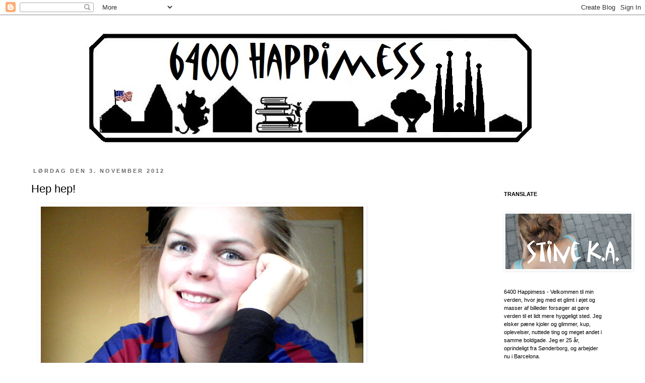

--- FILE ---
content_type: text/html; charset=UTF-8
request_url: http://6400happimess.blogspot.com/2012/11/hep-hep.html
body_size: 23633
content:
<!DOCTYPE html>
<html class='v2' dir='ltr' xmlns='http://www.w3.org/1999/xhtml' xmlns:b='http://www.google.com/2005/gml/b' xmlns:data='http://www.google.com/2005/gml/data' xmlns:expr='http://www.google.com/2005/gml/expr'>
<head>
<link href='https://www.blogger.com/static/v1/widgets/335934321-css_bundle_v2.css' rel='stylesheet' type='text/css'/>
<meta content='IE=EmulateIE7' http-equiv='X-UA-Compatible'/>
<meta content='width=1100' name='viewport'/>
<meta content='text/html; charset=UTF-8' http-equiv='Content-Type'/>
<meta content='blogger' name='generator'/>
<link href='http://6400happimess.blogspot.com/favicon.ico' rel='icon' type='image/x-icon'/>
<link href='http://6400happimess.blogspot.com/2012/11/hep-hep.html' rel='canonical'/>
<link rel="alternate" type="application/atom+xml" title="6400 Happimess - Atom" href="http://6400happimess.blogspot.com/feeds/posts/default" />
<link rel="alternate" type="application/rss+xml" title="6400 Happimess - RSS" href="http://6400happimess.blogspot.com/feeds/posts/default?alt=rss" />
<link rel="service.post" type="application/atom+xml" title="6400 Happimess - Atom" href="https://www.blogger.com/feeds/3856120819576046667/posts/default" />

<link rel="alternate" type="application/atom+xml" title="6400 Happimess - Atom" href="http://6400happimess.blogspot.com/feeds/7795094641959549478/comments/default" />
<!--Can't find substitution for tag [blog.ieCssRetrofitLinks]-->
<link href='https://blogger.googleusercontent.com/img/b/R29vZ2xl/AVvXsEjiYncU3armwB5vrNVG2zb2zT12BSmroPCsEbX4SQFtn9Syt9ieOl4S-fEQ2pQ92R2gu9U8p8zzMHRYfnk1LPbNvvX7k3KfbRCPd82SyQB3A6Q_V3ktwTDVSy74L85pntgEJin3sFruagY/s640/2012+16.10.06.jpg' rel='image_src'/>
<meta content='http://6400happimess.blogspot.com/2012/11/hep-hep.html' property='og:url'/>
<meta content='Hep hep!' property='og:title'/>
<meta content='   Glæder sig, hvem, mig?     Gæt, hvad jeg skal i aften ;)  ' property='og:description'/>
<meta content='https://blogger.googleusercontent.com/img/b/R29vZ2xl/AVvXsEjiYncU3armwB5vrNVG2zb2zT12BSmroPCsEbX4SQFtn9Syt9ieOl4S-fEQ2pQ92R2gu9U8p8zzMHRYfnk1LPbNvvX7k3KfbRCPd82SyQB3A6Q_V3ktwTDVSy74L85pntgEJin3sFruagY/w1200-h630-p-k-no-nu/2012+16.10.06.jpg' property='og:image'/>
<title>6400 Happimess: Hep hep!</title>
<style id='page-skin-1' type='text/css'><!--
/*
-----------------------------------------------
Blogger Template Style
Name:     Simple
Designer: Josh Peterson
URL:      www.noaesthetic.com
----------------------------------------------- */
/* Variable definitions
====================
<Variable name="keycolor" description="Main Color" type="color" default="#66bbdd"/>
<Group description="Page Text" selector="body">
<Variable name="body.font" description="Font" type="font"
default="normal normal 12px Arial, Tahoma, Helvetica, FreeSans, sans-serif"/>
<Variable name="body.text.color" description="Text Color" type="color" default="#222222"/>
</Group>
<Group description="Backgrounds" selector=".body-fauxcolumns-outer">
<Variable name="body.background.color" description="Outer Background" type="color" default="#66bbdd"/>
<Variable name="content.background.color" description="Main Background" type="color" default="#ffffff"/>
<Variable name="header.background.color" description="Header Background" type="color" default="transparent"/>
</Group>
<Group description="Links" selector=".main-outer">
<Variable name="link.color" description="Link Color" type="color" default="#2288bb"/>
<Variable name="link.visited.color" description="Visited Color" type="color" default="#888888"/>
<Variable name="link.hover.color" description="Hover Color" type="color" default="#33aaff"/>
</Group>
<Group description="Blog Title" selector=".header h1">
<Variable name="header.font" description="Font" type="font"
default="normal normal 60px Arial, Tahoma, Helvetica, FreeSans, sans-serif"/>
<Variable name="header.text.color" description="Title Color" type="color" default="#3399bb" />
</Group>
<Group description="Blog Description" selector=".header .description">
<Variable name="description.text.color" description="Description Color" type="color"
default="#777777" />
</Group>
<Group description="Tabs Text" selector=".tabs-inner .widget li a">
<Variable name="tabs.font" description="Font" type="font"
default="normal normal 14px Arial, Tahoma, Helvetica, FreeSans, sans-serif"/>
<Variable name="tabs.text.color" description="Text Color" type="color" default="#999999"/>
<Variable name="tabs.selected.text.color" description="Selected Color" type="color" default="#000000"/>
</Group>
<Group description="Tabs Background" selector=".tabs-outer .PageList">
<Variable name="tabs.background.color" description="Background Color" type="color" default="#f5f5f5"/>
<Variable name="tabs.selected.background.color" description="Selected Color" type="color" default="#eeeeee"/>
</Group>
<Group description="Post Title" selector="h3.post-title, .comments h4">
<Variable name="post.title.font" description="Font" type="font"
default="normal normal 22px Arial, Tahoma, Helvetica, FreeSans, sans-serif"/>
</Group>
<Group description="Date Header" selector=".date-header">
<Variable name="date.header.color" description="Text Color" type="color"
default="#000000"/>
<Variable name="date.header.background.color" description="Background Color" type="color"
default="transparent"/>
</Group>
<Group description="Post Footer" selector=".post-footer">
<Variable name="post.footer.text.color" description="Text Color" type="color" default="#666666"/>
<Variable name="post.footer.background.color" description="Background Color" type="color"
default="#f9f9f9"/>
<Variable name="post.footer.border.color" description="Shadow Color" type="color" default="#eeeeee"/>
</Group>
<Group description="Gadgets" selector="h2">
<Variable name="widget.title.font" description="Title Font" type="font"
default="normal bold 11px Arial, Tahoma, Helvetica, FreeSans, sans-serif"/>
<Variable name="widget.title.text.color" description="Title Color" type="color" default="#000000"/>
<Variable name="widget.alternate.text.color" description="Alternate Color" type="color" default="#999999"/>
</Group>
<Group description="Images" selector=".main-inner">
<Variable name="image.background.color" description="Background Color" type="color" default="#ffffff"/>
<Variable name="image.border.color" description="Border Color" type="color" default="#eeeeee"/>
<Variable name="image.text.color" description="Caption Text Color" type="color" default="#000000"/>
</Group>
<Group description="Accents" selector=".content-inner">
<Variable name="body.rule.color" description="Separator Line Color" type="color" default="#eeeeee"/>
<Variable name="tabs.border.color" description="Tabs Border Color" type="color" default="transparent"/>
</Group>
<Variable name="body.background" description="Body Background" type="background"
color="#ffffff" default="$(color) none repeat scroll top left"/>
<Variable name="body.background.override" description="Body Background Override" type="string" default=""/>
<Variable name="body.background.gradient.cap" description="Body Gradient Cap" type="url"
default="url(http://www.blogblog.com/1kt/simple/gradients_light.png)"/>
<Variable name="body.background.gradient.tile" description="Body Gradient Tile" type="url"
default="url(http://www.blogblog.com/1kt/simple/body_gradient_tile_light.png)"/>
<Variable name="content.background.color.selector" description="Content Background Color Selector" type="string" default=".content-inner"/>
<Variable name="content.padding" description="Content Padding" type="length" default="10px"/>
<Variable name="content.padding.horizontal" description="Content Horizontal Padding" type="length" default="10px"/>
<Variable name="content.shadow.spread" description="Content Shadow Spread" type="length" default="40px"/>
<Variable name="content.shadow.spread.webkit" description="Content Shadow Spread (WebKit)" type="length" default="5px"/>
<Variable name="content.shadow.spread.ie" description="Content Shadow Spread (IE)" type="length" default="10px"/>
<Variable name="main.border.width" description="Main Border Width" type="length" default="0"/>
<Variable name="header.background.gradient" description="Header Gradient" type="url" default="none"/>
<Variable name="header.shadow.offset.left" description="Header Shadow Offset Left" type="length" default="-1px"/>
<Variable name="header.shadow.offset.top" description="Header Shadow Offset Top" type="length" default="-1px"/>
<Variable name="header.shadow.spread" description="Header Shadow Spread" type="length" default="1px"/>
<Variable name="header.padding" description="Header Padding" type="length" default="30px"/>
<Variable name="header.border.size" description="Header Border Size" type="length" default="1px"/>
<Variable name="header.bottom.border.size" description="Header Bottom Border Size" type="length" default="1px"/>
<Variable name="header.border.horizontalsize" description="Header Horizontal Border Size" type="length" default="0"/>
<Variable name="description.text.size" description="Description Text Size" type="string" default="140%"/>
<Variable name="tabs.margin.top" description="Tabs Margin Top" type="length" default="0" />
<Variable name="tabs.margin.side" description="Tabs Side Margin" type="length" default="30px" />
<Variable name="tabs.background.gradient" description="Tabs Background Gradient" type="url"
default="url(http://www.blogblog.com/1kt/simple/gradients_light.png)"/>
<Variable name="tabs.border.width" description="Tabs Border Width" type="length" default="1px"/>
<Variable name="tabs.bevel.border.width" description="Tabs Bevel Border Width" type="length" default="1px"/>
<Variable name="date.header.padding" description="Date Header Padding" type="string" default="inherit"/>
<Variable name="date.header.letterspacing" description="Date Header Letter Spacing" type="string" default="inherit"/>
<Variable name="date.header.margin" description="Date Header Margin" type="string" default="inherit"/>
<Variable name="post.margin.bottom" description="Post Bottom Margin" type="length" default="25px"/>
<Variable name="image.border.small.size" description="Image Border Small Size" type="length" default="2px"/>
<Variable name="image.border.large.size" description="Image Border Large Size" type="length" default="5px"/>
<Variable name="page.width.selector" description="Page Width Selector" type="string" default=".region-inner"/>
<Variable name="page.width" description="Page Width" type="string" default="auto"/>
<Variable name="main.section.margin" description="Main Section Margin" type="length" default="15px"/>
<Variable name="main.padding" description="Main Padding" type="length" default="15px"/>
<Variable name="main.padding.top" description="Main Padding Top" type="length" default="30px"/>
<Variable name="main.padding.bottom" description="Main Padding Bottom" type="length" default="30px"/>
<Variable name="paging.background"
color="#ffffff"
description="Background of blog paging area" type="background"
default="transparent none no-repeat scroll top center"/>
<Variable name="footer.bevel" description="Bevel border length of footer" type="length" default="0"/>
<Variable name="startSide" description="Side where text starts in blog language" type="automatic" default="left"/>
<Variable name="endSide" description="Side where text ends in blog language" type="automatic" default="right"/>
*/
/* Content
----------------------------------------------- */
body {
font: normal normal 12px 'Trebuchet MS', Trebuchet, Verdana, sans-serif;
color: #000000;
background: #ffffff none repeat scroll top left;
padding: 0 0 0 0;
}
html body .region-inner {
min-width: 0;
max-width: 100%;
width: auto;
}
a:link {
text-decoration:none;
color: #66154a;
}
a:visited {
text-decoration:none;
color: #55113e;
}
a:hover {
text-decoration:underline;
color: #bb2188;
}
.body-fauxcolumn-outer .fauxcolumn-inner {
background: transparent none repeat scroll top left;
_background-image: none;
}
.body-fauxcolumn-outer .cap-top {
position: absolute;
z-index: 1;
height: 400px;
width: 100%;
background: #ffffff none repeat scroll top left;
}
.body-fauxcolumn-outer .cap-top .cap-left {
width: 100%;
background: transparent none repeat-x scroll top left;
_background-image: none;
}
.content-outer {
-moz-box-shadow: 0 0 0 rgba(0, 0, 0, .15);
-webkit-box-shadow: 0 0 0 rgba(0, 0, 0, .15);
-goog-ms-box-shadow: 0 0 0 #333333;
box-shadow: 0 0 0 rgba(0, 0, 0, .15);
margin-bottom: 1px;
}
.content-inner {
padding: 10px 40px;
}
.content-inner {
background-color: #ffffff;
}
/* Header
----------------------------------------------- */
.header-outer {
background: #ffffff none repeat-x scroll 0 -400px;
_background-image: none;
}
.Header h1 {
font: normal normal 40px 'Trebuchet MS',Trebuchet,Verdana,sans-serif;
color: #000000;
text-shadow: 0 0 0 rgba(0, 0, 0, .2);
}
.Header h1 a {
color: #000000;
}
.Header .description {
font-size: 18px;
color: #000000;
}
.header-inner .Header .titlewrapper {
padding: 22px 0;
}
.header-inner .Header .descriptionwrapper {
padding: 0 0;
}
/* Tabs
----------------------------------------------- */
.tabs-inner .section:first-child {
border-top: 0 solid #dddddd;
}
.tabs-inner .section:first-child ul {
margin-top: -1px;
border-top: 1px solid #dddddd;
border-left: 1px solid #dddddd;
border-right: 1px solid #dddddd;
}
.tabs-inner .widget ul {
background: transparent none repeat-x scroll 0 -800px;
_background-image: none;
border-bottom: 1px solid #dddddd;
margin-top: 0;
margin-left: -30px;
margin-right: -30px;
}
.tabs-inner .widget li a {
display: inline-block;
padding: .6em 1em;
font: normal normal 12px 'Trebuchet MS', Trebuchet, Verdana, sans-serif;
color: #000000;
border-left: 1px solid #ffffff;
border-right: 1px solid #dddddd;
}
.tabs-inner .widget li:first-child a {
border-left: none;
}
.tabs-inner .widget li.selected a, .tabs-inner .widget li a:hover {
color: #000000;
background-color: #eeeeee;
text-decoration: none;
}
/* Columns
----------------------------------------------- */
.main-outer {
border-top: 0 solid transparent;
}
.fauxcolumn-left-outer .fauxcolumn-inner {
border-right: 1px solid transparent;
}
.fauxcolumn-right-outer .fauxcolumn-inner {
border-left: 1px solid transparent;
}
/* Headings
----------------------------------------------- */
h2 {
margin: 0 0 1em 0;
font: normal bold 11px 'Trebuchet MS',Trebuchet,Verdana,sans-serif;
color: #000000;
text-transform: uppercase;
}
/* Widgets
----------------------------------------------- */
.widget .zippy {
color: #999999;
text-shadow: 2px 2px 1px rgba(0, 0, 0, .1);
}
.widget .popular-posts ul {
list-style: none;
}
/* Posts
----------------------------------------------- */
.date-header span {
background-color: #ffffff;
color: #666666;
padding: 0.4em;
letter-spacing: 3px;
margin: inherit;
}
.main-inner {
padding-top: 35px;
padding-bottom: 65px;
}
.main-inner .column-center-inner {
padding: 0 0;
}
.main-inner .column-center-inner .section {
margin: 0 1em;
}
.post {
margin: 0 0 45px 0;
}
h3.post-title, .comments h4 {
font: normal normal 22px 'Trebuchet MS',Trebuchet,Verdana,sans-serif;
margin: .75em 0 0;
}
.post-body {
font-size: 110%;
line-height: 1.4;
position: relative;
}
.post-body img, .post-body .tr-caption-container, .Profile img, .Image img,
.BlogList .item-thumbnail img {
padding: 2px;
background: transparent;
border: 1px solid transparent;
-moz-box-shadow: 1px 1px 5px rgba(0, 0, 0, .1);
-webkit-box-shadow: 1px 1px 5px rgba(0, 0, 0, .1);
box-shadow: 1px 1px 5px rgba(0, 0, 0, .1);
}
.post-body img, .post-body .tr-caption-container {
padding: 5px;
}
.post-body .tr-caption-container {
color: #000000;
}
.post-body .tr-caption-container img {
padding: 0;
background: transparent;
border: none;
-moz-box-shadow: 0 0 0 rgba(0, 0, 0, .1);
-webkit-box-shadow: 0 0 0 rgba(0, 0, 0, .1);
box-shadow: 0 0 0 rgba(0, 0, 0, .1);
}
.post-header {
margin: 0 0 1.5em;
line-height: 1.6;
font-size: 90%;
}
.post-footer {
margin: 20px -2px 0;
padding: 5px 10px;
color: #666666;
background-color: #eeeeee;
border-bottom: 1px solid #eeeeee;
line-height: 1.6;
font-size: 90%;
}
#comments .comment-author {
padding-top: 1.5em;
border-top: 1px solid transparent;
background-position: 0 1.5em;
}
#comments .comment-author:first-child {
padding-top: 0;
border-top: none;
}
.avatar-image-container {
margin: .2em 0 0;
}
#comments .avatar-image-container img {
border: 1px solid transparent;
}
/* Accents
---------------------------------------------- */
.section-columns td.columns-cell {
border-left: 1px solid transparent;
}
.blog-pager {
background: transparent url(http://www.blogblog.com/1kt/simple/paging_dot.png) repeat-x scroll top center;
}
.blog-pager-older-link, .home-link,
.blog-pager-newer-link {
background-color: #ffffff;
padding: 5px;
}
.footer-outer {
border-top: 1px dashed #bbbbbb;
}
/* Mobile
----------------------------------------------- */
.mobile .content-outer {
-webkit-box-shadow: 0 0 3px rgba(0, 0, 0, .15);
box-shadow: 0 0 3px rgba(0, 0, 0, .15);
padding: 0 0;
}
body.mobile .AdSense {
margin: 0 -0;
}
.mobile .tabs-inner .widget ul {
margin-left: 0;
margin-right: 0;
}
.mobile .post {
margin: 0;
}
.mobile .main-inner .column-center-inner .section {
margin: 0;
}
.mobile .date-header span {
padding: 0.1em 10px;
margin: 0 -10px;
}
.mobile h3.post-title {
margin: 0;
}
.mobile .blog-pager {
background: transparent;
}
.mobile .footer-outer {
border-top: none;
}
.mobile .main-inner, .mobile .footer-inner {
background-color: #ffffff;
}
.mobile-index-contents {
color: #000000;
}
.mobile-link-button {
background-color: #66154a;
}
.mobile-link-button a:link, .mobile-link-button a:visited {
color: #ffffff;
}
.mobile .body-fauxcolumn-outer .cap-top {
background-size: 100% auto;
}

--></style>
<style id='template-skin-1' type='text/css'><!--
body {
min-width: 1260px;
}
.content-outer, .content-fauxcolumn-outer, .region-inner {
min-width: 1260px;
max-width: 1260px;
_width: 1260px;
}
.main-inner .columns {
padding-left: 0px;
padding-right: 260px;
}
.main-inner .fauxcolumn-center-outer {
left: 0px;
right: 260px;
/* IE6 does not respect left and right together */
_width: expression(this.parentNode.offsetWidth -
parseInt("0px") -
parseInt("260px") + 'px');
}
.main-inner .fauxcolumn-left-outer {
width: 0px;
}
.main-inner .fauxcolumn-right-outer {
width: 260px;
}
.main-inner .column-left-outer {
width: 0px;
right: 100%;
margin-left: -0px;
}
.main-inner .column-right-outer {
width: 260px;
margin-right: -260px;
}
#layout {
min-width: 0;
}
#layout .content-outer {
min-width: 0;
width: 800px;
}
#layout .region-inner {
min-width: 0;
width: auto;
}
--></style>
<script type='text/javascript'>

  var _gaq = _gaq || [];
  _gaq.push(['_setAccount', 'UA-36215006-1']);
  _gaq.push(['_setDomainName', '6400happimess.blogspot.com']);
  _gaq.push(['_setAllowLinker', true]);
  _gaq.push(['_trackPageview']);

  (function() {
    var ga = document.createElement('script'); ga.type = 'text/javascript'; ga.async = true;
    ga.src = ('https:' == document.location.protocol ? 'https://ssl' : 'http://www') + '.google-analytics.com/ga.js';
    var s = document.getElementsByTagName('script')[0]; s.parentNode.insertBefore(ga, s);
  })();

</script>
<link href='https://www.blogger.com/dyn-css/authorization.css?targetBlogID=3856120819576046667&amp;zx=29d65b47-e596-4ba3-9c28-b783597f3287' media='none' onload='if(media!=&#39;all&#39;)media=&#39;all&#39;' rel='stylesheet'/><noscript><link href='https://www.blogger.com/dyn-css/authorization.css?targetBlogID=3856120819576046667&amp;zx=29d65b47-e596-4ba3-9c28-b783597f3287' rel='stylesheet'/></noscript>
<meta name='google-adsense-platform-account' content='ca-host-pub-1556223355139109'/>
<meta name='google-adsense-platform-domain' content='blogspot.com'/>

</head>
<body class='loading'>
<div class='navbar section' id='navbar'><div class='widget Navbar' data-version='1' id='Navbar1'><script type="text/javascript">
    function setAttributeOnload(object, attribute, val) {
      if(window.addEventListener) {
        window.addEventListener('load',
          function(){ object[attribute] = val; }, false);
      } else {
        window.attachEvent('onload', function(){ object[attribute] = val; });
      }
    }
  </script>
<div id="navbar-iframe-container"></div>
<script type="text/javascript" src="https://apis.google.com/js/platform.js"></script>
<script type="text/javascript">
      gapi.load("gapi.iframes:gapi.iframes.style.bubble", function() {
        if (gapi.iframes && gapi.iframes.getContext) {
          gapi.iframes.getContext().openChild({
              url: 'https://www.blogger.com/navbar/3856120819576046667?po\x3d7795094641959549478\x26origin\x3dhttp://6400happimess.blogspot.com',
              where: document.getElementById("navbar-iframe-container"),
              id: "navbar-iframe"
          });
        }
      });
    </script><script type="text/javascript">
(function() {
var script = document.createElement('script');
script.type = 'text/javascript';
script.src = '//pagead2.googlesyndication.com/pagead/js/google_top_exp.js';
var head = document.getElementsByTagName('head')[0];
if (head) {
head.appendChild(script);
}})();
</script>
</div></div>
<div class='body-fauxcolumns'>
<div class='fauxcolumn-outer body-fauxcolumn-outer'>
<div class='cap-top'>
<div class='cap-left'></div>
<div class='cap-right'></div>
</div>
<div class='fauxborder-left'>
<div class='fauxborder-right'></div>
<div class='fauxcolumn-inner'>
</div>
</div>
<div class='cap-bottom'>
<div class='cap-left'></div>
<div class='cap-right'></div>
</div>
</div>
</div>
<div class='content'>
<div class='content-fauxcolumns'>
<div class='fauxcolumn-outer content-fauxcolumn-outer'>
<div class='cap-top'>
<div class='cap-left'></div>
<div class='cap-right'></div>
</div>
<div class='fauxborder-left'>
<div class='fauxborder-right'></div>
<div class='fauxcolumn-inner'>
</div>
</div>
<div class='cap-bottom'>
<div class='cap-left'></div>
<div class='cap-right'></div>
</div>
</div>
</div>
<div class='content-outer'>
<div class='content-cap-top cap-top'>
<div class='cap-left'></div>
<div class='cap-right'></div>
</div>
<div class='fauxborder-left content-fauxborder-left'>
<div class='fauxborder-right content-fauxborder-right'></div>
<div class='content-inner'>
<header>
<div class='header-outer'>
<div class='header-cap-top cap-top'>
<div class='cap-left'></div>
<div class='cap-right'></div>
</div>
<div class='fauxborder-left header-fauxborder-left'>
<div class='fauxborder-right header-fauxborder-right'></div>
<div class='region-inner header-inner'>
<div class='header section' id='header'><div class='widget Header' data-version='1' id='Header1'>
<div id='header-inner'>
<a href='http://6400happimess.blogspot.com/' style='display: block'>
<img alt='6400 Happimess' height='258px; ' id='Header1_headerimg' src='https://blogger.googleusercontent.com/img/b/R29vZ2xl/AVvXsEgaJ9on4AKhHQJLFmWWpr9EU7uglrT2dpz7z0g8q53iElJGxTW-Eo9AzaJvBYiU7tZQi48nKPThDCu9P5u_Er4-hPnLQf8CFr545qSPt3f0Fw8LSBzenL1t4pyz7TwgBxzbXSb2918A5d8/s1600/bannerblogbarcelonanyt6400happimessbredere.bmp' style='display: block' width='1156px; '/>
</a>
</div>
</div></div>
</div>
</div>
<div class='header-cap-bottom cap-bottom'>
<div class='cap-left'></div>
<div class='cap-right'></div>
</div>
</div>
</header>
<div class='tabs-outer'>
<div class='tabs-cap-top cap-top'>
<div class='cap-left'></div>
<div class='cap-right'></div>
</div>
<div class='fauxborder-left tabs-fauxborder-left'>
<div class='fauxborder-right tabs-fauxborder-right'></div>
<div class='region-inner tabs-inner'>
<div class='tabs no-items section' id='crosscol'></div>
<div class='tabs no-items section' id='crosscol-overflow'></div>
</div>
</div>
<div class='tabs-cap-bottom cap-bottom'>
<div class='cap-left'></div>
<div class='cap-right'></div>
</div>
</div>
<div class='main-outer'>
<div class='main-cap-top cap-top'>
<div class='cap-left'></div>
<div class='cap-right'></div>
</div>
<div class='fauxborder-left main-fauxborder-left'>
<div class='fauxborder-right main-fauxborder-right'></div>
<div class='region-inner main-inner'>
<div class='columns fauxcolumns'>
<div class='fauxcolumn-outer fauxcolumn-center-outer'>
<div class='cap-top'>
<div class='cap-left'></div>
<div class='cap-right'></div>
</div>
<div class='fauxborder-left'>
<div class='fauxborder-right'></div>
<div class='fauxcolumn-inner'>
</div>
</div>
<div class='cap-bottom'>
<div class='cap-left'></div>
<div class='cap-right'></div>
</div>
</div>
<div class='fauxcolumn-outer fauxcolumn-left-outer'>
<div class='cap-top'>
<div class='cap-left'></div>
<div class='cap-right'></div>
</div>
<div class='fauxborder-left'>
<div class='fauxborder-right'></div>
<div class='fauxcolumn-inner'>
</div>
</div>
<div class='cap-bottom'>
<div class='cap-left'></div>
<div class='cap-right'></div>
</div>
</div>
<div class='fauxcolumn-outer fauxcolumn-right-outer'>
<div class='cap-top'>
<div class='cap-left'></div>
<div class='cap-right'></div>
</div>
<div class='fauxborder-left'>
<div class='fauxborder-right'></div>
<div class='fauxcolumn-inner'>
</div>
</div>
<div class='cap-bottom'>
<div class='cap-left'></div>
<div class='cap-right'></div>
</div>
</div>
<!-- corrects IE6 width calculation -->
<div class='columns-inner'>
<div class='column-center-outer'>
<div class='column-center-inner'>
<div class='main section' id='main'><div class='widget Blog' data-version='1' id='Blog1'>
<div class='blog-posts hfeed'>

          <div class="date-outer">
        
<h2 class='date-header'><span>lørdag den 3. november 2012</span></h2>

          <div class="date-posts">
        
<div class='post-outer'>
<div class='post hentry'>
<a name='7795094641959549478'></a>
<h3 class='post-title entry-title'>
Hep hep!
</h3>
<div class='post-header'>
<div class='post-header-line-1'></div>
</div>
<div class='post-body entry-content' id='post-body-7795094641959549478'>
<div style="border-bottom: medium none; border-left: medium none; border-right: medium none; border-top: medium none;">
<a href="https://blogger.googleusercontent.com/img/b/R29vZ2xl/AVvXsEjiYncU3armwB5vrNVG2zb2zT12BSmroPCsEbX4SQFtn9Syt9ieOl4S-fEQ2pQ92R2gu9U8p8zzMHRYfnk1LPbNvvX7k3KfbRCPd82SyQB3A6Q_V3ktwTDVSy74L85pntgEJin3sFruagY/s1600/2012+16.10.06.jpg" imageanchor="1" style="margin-left: 1em; margin-right: 1em;"><img border="0" height="480" qea="true" src="https://blogger.googleusercontent.com/img/b/R29vZ2xl/AVvXsEjiYncU3armwB5vrNVG2zb2zT12BSmroPCsEbX4SQFtn9Syt9ieOl4S-fEQ2pQ92R2gu9U8p8zzMHRYfnk1LPbNvvX7k3KfbRCPd82SyQB3A6Q_V3ktwTDVSy74L85pntgEJin3sFruagY/s640/2012+16.10.06.jpg" width="640" /></a></div>
<div style="border-bottom: medium none; border-left: medium none; border-right: medium none; border-top: medium none; text-align: center;">
<span style="font-size: xx-small;">Glæder sig, hvem, mig?</span></div>
<div style="border-bottom: medium none; border-left: medium none; border-right: medium none; border-top: medium none;">
<br /></div>
<div style="border-bottom: medium none; border-left: medium none; border-right: medium none; border-top: medium none;">
Gæt, hvad jeg skal i aften ;)</div>
<div style='clear: both;'></div>
</div>
<div class='post-footer'>
<div class='post-footer-line post-footer-line-1'><span class='post-author vcard'>
Indsendt af
<span class='fn'>Stine K.A.</span>
</span>
<span class='post-timestamp'>
kl.
<a class='timestamp-link' href='http://6400happimess.blogspot.com/2012/11/hep-hep.html' rel='bookmark' title='permanent link'><abbr class='published' title='2012-11-03T16:12:00+01:00'>16.12</abbr></a>
</span>
<span class='post-comment-link'>
</span>
<span class='post-icons'>
<span class='item-action'>
<a href='https://www.blogger.com/email-post/3856120819576046667/7795094641959549478' title='Send opslag med mail'>
<img alt='' class='icon-action' height='13' src='http://img1.blogblog.com/img/icon18_email.gif' width='18'/>
</a>
</span>
<span class='item-control blog-admin pid-607673825'>
<a href='https://www.blogger.com/post-edit.g?blogID=3856120819576046667&postID=7795094641959549478&from=pencil' title='Rediger opslag'>
<img alt='' class='icon-action' height='18' src='https://resources.blogblog.com/img/icon18_edit_allbkg.gif' width='18'/>
</a>
</span>
</span>
<div class='post-share-buttons goog-inline-block'>
<a class='goog-inline-block share-button sb-email' href='https://www.blogger.com/share-post.g?blogID=3856120819576046667&postID=7795094641959549478&target=email' target='_blank' title='Send med mail'><span class='share-button-link-text'>Send med mail</span></a><a class='goog-inline-block share-button sb-blog' href='https://www.blogger.com/share-post.g?blogID=3856120819576046667&postID=7795094641959549478&target=blog' onclick='window.open(this.href, "_blank", "height=270,width=475"); return false;' target='_blank' title='Blog om dette!'><span class='share-button-link-text'>Blog om dette!</span></a><a class='goog-inline-block share-button sb-twitter' href='https://www.blogger.com/share-post.g?blogID=3856120819576046667&postID=7795094641959549478&target=twitter' target='_blank' title='Del på X'><span class='share-button-link-text'>Del på X</span></a><a class='goog-inline-block share-button sb-facebook' href='https://www.blogger.com/share-post.g?blogID=3856120819576046667&postID=7795094641959549478&target=facebook' onclick='window.open(this.href, "_blank", "height=430,width=640"); return false;' target='_blank' title='Del via Facebook'><span class='share-button-link-text'>Del via Facebook</span></a><a class='goog-inline-block share-button sb-pinterest' href='https://www.blogger.com/share-post.g?blogID=3856120819576046667&postID=7795094641959549478&target=pinterest' target='_blank' title='Del på Pinterest'><span class='share-button-link-text'>Del på Pinterest</span></a>
</div>
</div>
<div class='post-footer-line post-footer-line-2'><span class='post-labels'>
Etiketter:
<a href='http://6400happimess.blogspot.com/search/label/Barcelona' rel='tag'>Barcelona</a>,
<a href='http://6400happimess.blogspot.com/search/label/mig' rel='tag'>mig</a>
</span>
</div>
<div class='post-footer-line post-footer-line-3'><span class='reaction-buttons'>
</span>
</div>
</div>
</div>
<div class='comments' id='comments'>
<a name='comments'></a>
<h4>5 kommentarer:</h4>
<div class='comments-content'>
<script async='async' src='' type='text/javascript'></script>
<script type='text/javascript'>
    (function() {
      var items = null;
      var msgs = null;
      var config = {};

// <![CDATA[
      var cursor = null;
      if (items && items.length > 0) {
        cursor = parseInt(items[items.length - 1].timestamp) + 1;
      }

      var bodyFromEntry = function(entry) {
        var text = (entry &&
                    ((entry.content && entry.content.$t) ||
                     (entry.summary && entry.summary.$t))) ||
            '';
        if (entry && entry.gd$extendedProperty) {
          for (var k in entry.gd$extendedProperty) {
            if (entry.gd$extendedProperty[k].name == 'blogger.contentRemoved') {
              return '<span class="deleted-comment">' + text + '</span>';
            }
          }
        }
        return text;
      }

      var parse = function(data) {
        cursor = null;
        var comments = [];
        if (data && data.feed && data.feed.entry) {
          for (var i = 0, entry; entry = data.feed.entry[i]; i++) {
            var comment = {};
            // comment ID, parsed out of the original id format
            var id = /blog-(\d+).post-(\d+)/.exec(entry.id.$t);
            comment.id = id ? id[2] : null;
            comment.body = bodyFromEntry(entry);
            comment.timestamp = Date.parse(entry.published.$t) + '';
            if (entry.author && entry.author.constructor === Array) {
              var auth = entry.author[0];
              if (auth) {
                comment.author = {
                  name: (auth.name ? auth.name.$t : undefined),
                  profileUrl: (auth.uri ? auth.uri.$t : undefined),
                  avatarUrl: (auth.gd$image ? auth.gd$image.src : undefined)
                };
              }
            }
            if (entry.link) {
              if (entry.link[2]) {
                comment.link = comment.permalink = entry.link[2].href;
              }
              if (entry.link[3]) {
                var pid = /.*comments\/default\/(\d+)\?.*/.exec(entry.link[3].href);
                if (pid && pid[1]) {
                  comment.parentId = pid[1];
                }
              }
            }
            comment.deleteclass = 'item-control blog-admin';
            if (entry.gd$extendedProperty) {
              for (var k in entry.gd$extendedProperty) {
                if (entry.gd$extendedProperty[k].name == 'blogger.itemClass') {
                  comment.deleteclass += ' ' + entry.gd$extendedProperty[k].value;
                } else if (entry.gd$extendedProperty[k].name == 'blogger.displayTime') {
                  comment.displayTime = entry.gd$extendedProperty[k].value;
                }
              }
            }
            comments.push(comment);
          }
        }
        return comments;
      };

      var paginator = function(callback) {
        if (hasMore()) {
          var url = config.feed + '?alt=json&v=2&orderby=published&reverse=false&max-results=50';
          if (cursor) {
            url += '&published-min=' + new Date(cursor).toISOString();
          }
          window.bloggercomments = function(data) {
            var parsed = parse(data);
            cursor = parsed.length < 50 ? null
                : parseInt(parsed[parsed.length - 1].timestamp) + 1
            callback(parsed);
            window.bloggercomments = null;
          }
          url += '&callback=bloggercomments';
          var script = document.createElement('script');
          script.type = 'text/javascript';
          script.src = url;
          document.getElementsByTagName('head')[0].appendChild(script);
        }
      };
      var hasMore = function() {
        return !!cursor;
      };
      var getMeta = function(key, comment) {
        if ('iswriter' == key) {
          var matches = !!comment.author
              && comment.author.name == config.authorName
              && comment.author.profileUrl == config.authorUrl;
          return matches ? 'true' : '';
        } else if ('deletelink' == key) {
          return config.baseUri + '/comment/delete/'
               + config.blogId + '/' + comment.id;
        } else if ('deleteclass' == key) {
          return comment.deleteclass;
        }
        return '';
      };

      var replybox = null;
      var replyUrlParts = null;
      var replyParent = undefined;

      var onReply = function(commentId, domId) {
        if (replybox == null) {
          // lazily cache replybox, and adjust to suit this style:
          replybox = document.getElementById('comment-editor');
          if (replybox != null) {
            replybox.height = '250px';
            replybox.style.display = 'block';
            replyUrlParts = replybox.src.split('#');
          }
        }
        if (replybox && (commentId !== replyParent)) {
          replybox.src = '';
          document.getElementById(domId).insertBefore(replybox, null);
          replybox.src = replyUrlParts[0]
              + (commentId ? '&parentID=' + commentId : '')
              + '#' + replyUrlParts[1];
          replyParent = commentId;
        }
      };

      var hash = (window.location.hash || '#').substring(1);
      var startThread, targetComment;
      if (/^comment-form_/.test(hash)) {
        startThread = hash.substring('comment-form_'.length);
      } else if (/^c[0-9]+$/.test(hash)) {
        targetComment = hash.substring(1);
      }

      // Configure commenting API:
      var configJso = {
        'maxDepth': config.maxThreadDepth
      };
      var provider = {
        'id': config.postId,
        'data': items,
        'loadNext': paginator,
        'hasMore': hasMore,
        'getMeta': getMeta,
        'onReply': onReply,
        'rendered': true,
        'initComment': targetComment,
        'initReplyThread': startThread,
        'config': configJso,
        'messages': msgs
      };

      var render = function() {
        if (window.goog && window.goog.comments) {
          var holder = document.getElementById('comment-holder');
          window.goog.comments.render(holder, provider);
        }
      };

      // render now, or queue to render when library loads:
      if (window.goog && window.goog.comments) {
        render();
      } else {
        window.goog = window.goog || {};
        window.goog.comments = window.goog.comments || {};
        window.goog.comments.loadQueue = window.goog.comments.loadQueue || [];
        window.goog.comments.loadQueue.push(render);
      }
    })();
// ]]>
  </script>
<div id='comment-holder'>
<div class="comment-thread toplevel-thread"><ol id="top-ra"><li class="comment" id="c6137669313616087674"><div class="avatar-image-container"><img src="//www.blogger.com/img/blogger_logo_round_35.png" alt=""/></div><div class="comment-block"><div class="comment-header"><cite class="user"><a href="https://www.blogger.com/profile/03451595422926760413" rel="nofollow">Line</a></cite><span class="icon user "></span><span class="datetime secondary-text"><a rel="nofollow" href="http://6400happimess.blogspot.com/2012/11/hep-hep.html?showComment=1351965439229#c6137669313616087674">3. november 2012 kl. 18.57</a></span></div><p class="comment-content">Ad en grim bluse, men god kamp - den er jo i fuld gang nu! ;) Hilsen en Real Madrid-fan...<br><br>Ej, had til Barcelona aside, så håber jeg du nyder kampen! Var i sidste måned i Madrid for at se Real Madrid spille mod Deportivo La Coruna og det var såååå fedt endeligt at sidde der efter at have været fan af dem så længe jeg kan huske. Og selvom du måske ikke er helt så vild med fodbold som jeg er (det er svært at være!), så er jeg sikker på, at du får den vildeste oplevelse :D</p><span class="comment-actions secondary-text"><a class="comment-reply" target="_self" data-comment-id="6137669313616087674">Svar</a><span class="item-control blog-admin blog-admin pid-1172157589"><a target="_self" href="https://www.blogger.com/comment/delete/3856120819576046667/6137669313616087674">Slet</a></span></span></div><div class="comment-replies"><div id="c6137669313616087674-rt" class="comment-thread inline-thread"><span class="thread-toggle thread-expanded"><span class="thread-arrow"></span><span class="thread-count"><a target="_self">Svar</a></span></span><ol id="c6137669313616087674-ra" class="thread-chrome thread-expanded"><div><li class="comment" id="c2807576537567564032"><div class="avatar-image-container"><img src="//blogger.googleusercontent.com/img/b/R29vZ2xl/AVvXsEjcLwQo3oSYQ2dAnYXWyaXl2-zq7ccjP_2cLXuD2B-bqr_Gi464umzkN6qweV0MmFh-t1a_74PkZHrDTWafgcx_7zjHMaVWR4B7vhKHq43UCyeNhGqGjOLjUZe3XbQOsA/s45-c/DSC01952.JPG" alt=""/></div><div class="comment-block"><div class="comment-header"><cite class="user"><a href="https://www.blogger.com/profile/01138188900911678715" rel="nofollow">Stine K.A.</a></cite><span class="icon user blog-author"></span><span class="datetime secondary-text"><a rel="nofollow" href="http://6400happimess.blogspot.com/2012/11/hep-hep.html?showComment=1352027051500#c2807576537567564032">4. november 2012 kl. 12.04</a></span></div><p class="comment-content">Ha ha! ;)<br>Hvor fedt at du endelig fik set dit yndlingshold! Jeg var nu også glad nok for at se Barca, for selvom jeg ikke er passioneret fan, var det for vildt at sidde på Camp Nou med 82977 andre og se en rigtig fodboldkamp.</p><span class="comment-actions secondary-text"><span class="item-control blog-admin blog-admin pid-607673825"><a target="_self" href="https://www.blogger.com/comment/delete/3856120819576046667/2807576537567564032">Slet</a></span></span></div><div class="comment-replies"><div id="c2807576537567564032-rt" class="comment-thread inline-thread hidden"><span class="thread-toggle thread-expanded"><span class="thread-arrow"></span><span class="thread-count"><a target="_self">Svar</a></span></span><ol id="c2807576537567564032-ra" class="thread-chrome thread-expanded"><div></div><div id="c2807576537567564032-continue" class="continue"><a class="comment-reply" target="_self" data-comment-id="2807576537567564032">Svar</a></div></ol></div></div><div class="comment-replybox-single" id="c2807576537567564032-ce"></div></li></div><div id="c6137669313616087674-continue" class="continue"><a class="comment-reply" target="_self" data-comment-id="6137669313616087674">Svar</a></div></ol></div></div><div class="comment-replybox-single" id="c6137669313616087674-ce"></div></li><li class="comment" id="c7186857901236898415"><div class="avatar-image-container"><img src="//blogger.googleusercontent.com/img/b/R29vZ2xl/AVvXsEjvvwqWvS-K7olMSbb0QKEq6b7DFUIvDzCBnrYnNe2Rl_Bo_5GAe1a9ElRRtN2Dm6nR35PYcwVhDri2uE6vkQciSZRpr5e-GhUqzd1G9Wi3ORTk9cdS6jRp4jLUbyPv6Oc/s45-c/IMG_1082-1.jpg" alt=""/></div><div class="comment-block"><div class="comment-header"><cite class="user"><a href="https://www.blogger.com/profile/14469885489373576898" rel="nofollow">Miriam</a></cite><span class="icon user "></span><span class="datetime secondary-text"><a rel="nofollow" href="http://6400happimess.blogspot.com/2012/11/hep-hep.html?showComment=1351971418224#c7186857901236898415">3. november 2012 kl. 20.36</a></span></div><p class="comment-content">Til ishockey-bold??</p><span class="comment-actions secondary-text"><a class="comment-reply" target="_self" data-comment-id="7186857901236898415">Svar</a><span class="item-control blog-admin blog-admin pid-173631924"><a target="_self" href="https://www.blogger.com/comment/delete/3856120819576046667/7186857901236898415">Slet</a></span></span></div><div class="comment-replies"><div id="c7186857901236898415-rt" class="comment-thread inline-thread hidden"><span class="thread-toggle thread-expanded"><span class="thread-arrow"></span><span class="thread-count"><a target="_self">Svar</a></span></span><ol id="c7186857901236898415-ra" class="thread-chrome thread-expanded"><div></div><div id="c7186857901236898415-continue" class="continue"><a class="comment-reply" target="_self" data-comment-id="7186857901236898415">Svar</a></div></ol></div></div><div class="comment-replybox-single" id="c7186857901236898415-ce"></div></li><li class="comment" id="c7341234474459263382"><div class="avatar-image-container"><img src="//resources.blogblog.com/img/blank.gif" alt=""/></div><div class="comment-block"><div class="comment-header"><cite class="user">Anonym</cite><span class="icon user "></span><span class="datetime secondary-text"><a rel="nofollow" href="http://6400happimess.blogspot.com/2012/11/hep-hep.html?showComment=1351985049552#c7341234474459263382">4. november 2012 kl. 00.24</a></span></div><p class="comment-content">Eller golfbold?</p><span class="comment-actions secondary-text"><a class="comment-reply" target="_self" data-comment-id="7341234474459263382">Svar</a><span class="item-control blog-admin blog-admin pid-1480670317"><a target="_self" href="https://www.blogger.com/comment/delete/3856120819576046667/7341234474459263382">Slet</a></span></span></div><div class="comment-replies"><div id="c7341234474459263382-rt" class="comment-thread inline-thread hidden"><span class="thread-toggle thread-expanded"><span class="thread-arrow"></span><span class="thread-count"><a target="_self">Svar</a></span></span><ol id="c7341234474459263382-ra" class="thread-chrome thread-expanded"><div></div><div id="c7341234474459263382-continue" class="continue"><a class="comment-reply" target="_self" data-comment-id="7341234474459263382">Svar</a></div></ol></div></div><div class="comment-replybox-single" id="c7341234474459263382-ce"></div></li><li class="comment" id="c7558007191818285553"><div class="avatar-image-container"><img src="//blogger.googleusercontent.com/img/b/R29vZ2xl/AVvXsEjcLwQo3oSYQ2dAnYXWyaXl2-zq7ccjP_2cLXuD2B-bqr_Gi464umzkN6qweV0MmFh-t1a_74PkZHrDTWafgcx_7zjHMaVWR4B7vhKHq43UCyeNhGqGjOLjUZe3XbQOsA/s45-c/DSC01952.JPG" alt=""/></div><div class="comment-block"><div class="comment-header"><cite class="user"><a href="https://www.blogger.com/profile/01138188900911678715" rel="nofollow">Stine K.A.</a></cite><span class="icon user blog-author"></span><span class="datetime secondary-text"><a rel="nofollow" href="http://6400happimess.blogspot.com/2012/11/hep-hep.html?showComment=1352026277883#c7558007191818285553">4. november 2012 kl. 11.51</a></span></div><p class="comment-content">Åh nej piger! Jeg fik jo bare at vide, at jeg skulle se Barca. Og så var der sådan en gul bold. Den var rund. En golfbold er da hvid, ikke? Og ishockeybold, hmm, det var lidt koldt, så måske?</p><span class="comment-actions secondary-text"><a class="comment-reply" target="_self" data-comment-id="7558007191818285553">Svar</a><span class="item-control blog-admin blog-admin pid-607673825"><a target="_self" href="https://www.blogger.com/comment/delete/3856120819576046667/7558007191818285553">Slet</a></span></span></div><div class="comment-replies"><div id="c7558007191818285553-rt" class="comment-thread inline-thread hidden"><span class="thread-toggle thread-expanded"><span class="thread-arrow"></span><span class="thread-count"><a target="_self">Svar</a></span></span><ol id="c7558007191818285553-ra" class="thread-chrome thread-expanded"><div></div><div id="c7558007191818285553-continue" class="continue"><a class="comment-reply" target="_self" data-comment-id="7558007191818285553">Svar</a></div></ol></div></div><div class="comment-replybox-single" id="c7558007191818285553-ce"></div></li></ol><div id="top-continue" class="continue"><a class="comment-reply" target="_self">Tilføj kommentar</a></div><div class="comment-replybox-thread" id="top-ce"></div><div class="loadmore hidden" data-post-id="7795094641959549478"><a target="_self">Indlæs flere...</a></div></div>
</div>
</div>
<p class='comment-footer'>
<div class='comment-form'>
<a name='comment-form'></a>
<p>Jaaaah, skriv en kommentar!<br />(reklamekommentarer linkende til virksomheder frabedes dog, og vil blive slettet som spam)</p>
<a href='https://www.blogger.com/comment/frame/3856120819576046667?po=7795094641959549478&hl=da&saa=85391&origin=http://6400happimess.blogspot.com' id='comment-editor-src'></a>
<iframe allowtransparency='true' class='blogger-iframe-colorize blogger-comment-from-post' frameborder='0' height='410px' id='comment-editor' name='comment-editor' src='' width='100%'></iframe>
<script src='https://www.blogger.com/static/v1/jsbin/2830521187-comment_from_post_iframe.js' type='text/javascript'></script>
<script type='text/javascript'>
      BLOG_CMT_createIframe('https://www.blogger.com/rpc_relay.html');
    </script>
</div>
</p>
<div id='backlinks-container'>
<div id='Blog1_backlinks-container'>
</div>
</div>
</div>
</div>

        </div></div>
      
</div>
<div class='blog-pager' id='blog-pager'>
<span id='blog-pager-newer-link'>
<a class='blog-pager-newer-link' href='http://6400happimess.blogspot.com/2012/11/fc-barcelona-vs-celta-de-vigo.html' id='Blog1_blog-pager-newer-link' title='Nyere opslag'>Nyere opslag</a>
</span>
<span id='blog-pager-older-link'>
<a class='blog-pager-older-link' href='http://6400happimess.blogspot.com/2012/11/mindre-graffiti-mere-barcelona.html' id='Blog1_blog-pager-older-link' title='Ældre opslag'>Ældre opslag</a>
</span>
<a class='home-link' href='http://6400happimess.blogspot.com/'>Start</a>
</div>
<div class='clear'></div>
<div class='post-feeds'>
<div class='feed-links'>
Abonner på:
<a class='feed-link' href='http://6400happimess.blogspot.com/feeds/7795094641959549478/comments/default' target='_blank' type='application/atom+xml'>Kommentarer til indlægget (Atom)</a>
</div>
</div>
</div></div>
</div>
</div>
<div class='column-left-outer'>
<div class='column-left-inner'>
<aside>
</aside>
</div>
</div>
<div class='column-right-outer'>
<div class='column-right-inner'>
<aside>
<div class='sidebar section' id='sidebar-right-1'><div class='widget Text' data-version='1' id='Text2'>
<div class='widget-content'>
<span style="color:#ffffff;"> .</span>
</div>
<div class='clear'></div>
</div><div class='widget Translate' data-version='1' id='Translate1'>
<h2 class='title'>Translate</h2>
<div id='google_translate_element'></div>
<script>
    function googleTranslateElementInit() {
      new google.translate.TranslateElement({
        pageLanguage: 'da',
        autoDisplay: 'true',
        layout: google.translate.TranslateElement.InlineLayout.SIMPLE
      }, 'google_translate_element');
    }
  </script>
<script src='//translate.google.com/translate_a/element.js?cb=googleTranslateElementInit'></script>
<div class='clear'></div>
</div><div class='widget Image' data-version='1' id='Image3'>
<div class='widget-content'>
<img alt='' height='110' id='Image3_img' src='https://blogger.googleusercontent.com/img/b/R29vZ2xl/AVvXsEihXs-7GjzypVH5n_0eYOnyutkc4-ZWExpeAN1x6Ai2P-5R55RLphdLJJrYat_5Oa58-6E47di2bSABJs4UJ-Et3GBNH4mvCgl0N_5ZPzYJ-0yuYIQSAN2BsVnl85s2_ZAloTdE2vO_iVo/s250/stineka6400happimessprofil.png' width='250'/>
<br/>
</div>
<div class='clear'></div>
</div><div class='widget Text' data-version='1' id='Text3'>
<div class='widget-content'>
<div><p class="MsoNormal"><span style="background-position: initial initial; background-repeat: initial initial; line-height: 115%;font-family:'Trebuchet MS', sans-serif;font-size:8pt;">6400 Happimess - Velkommen til min verden, hvor jeg med et glimt i øjet og masser af billeder forsøger at gøre verden til et lidt mere hyggeligt sted. Jeg elsker pæne kjoler og glimmer, kup, oplevelser, nuttede ting og meget andet i samme boldgade. Jeg er 25 år, oprindeligt fra Sønderborg, og arbejder nu i Barcelona. </span><o:p></o:p></p></div>
</div>
<div class='clear'></div>
</div><div class='widget Image' data-version='1' id='Image1'>
<div class='widget-content'>
<a href='http://www.bloglovin.com/en/blog/1982547/6400-happimess'>
<img alt='' height='193' id='Image1_img' src='https://blogger.googleusercontent.com/img/b/R29vZ2xl/AVvXsEiTSxOWrWVLigI39RIWLYrsJSfCb6o872XyvVGkk9zELbyhGv5ltdUhoJm6cfDEQXgPl_4pmOm-oEzAbodltz_jRKc6tSbSN7z4hPg66u_7DPJb-oopEc34pfP6xPsfB88bIvZw4VFNa8o/s250/Bloglovin6400happimessf%25C3%25B8lgfollowwalkinclosetsmalljacketssm%25C3%25A5jakkersequinspailletter.jpg' width='250'/>
</a>
<br/>
</div>
<div class='clear'></div>
</div><div class='widget Image' data-version='1' id='Image2'>
<div class='widget-content'>
<a href='http://www.facebook.com/pages/6400-Happimess/293257497358828'>
<img alt='' height='193' id='Image2_img' src='https://blogger.googleusercontent.com/img/b/R29vZ2xl/AVvXsEhuRi01fZgdOxTvXbly7JcNY6jcMPDYeiSC-QGQcQ43fcwJ4lMHW7pIbS3ECQ3uTrrOhD3w2_eK48_Zl2EIogKnA_Xtn5-1M6481breKB22SNhOm2x26mYHzHwhuXNeaIIsajdgQVKOlVE/s250/facebookf%25C3%25B8lg6400happimessfollow.jpg' width='250'/>
</a>
<br/>
</div>
<div class='clear'></div>
</div><div class='widget Image' data-version='1' id='Image4'>
<div class='widget-content'>
<a href='http://www.6400happimess.com/2013/06/pa-eventyr-i-barcelona.html'>
<img alt='' height='156' id='Image4_img' src='https://blogger.googleusercontent.com/img/b/R29vZ2xl/AVvXsEgPZbTYTrCVtC7ma_eu2FPlmXyenW8N_KFxJ5fyblHiUQPpMqYFnYwrKy-1T2k2lLXo-em6gebnrb-kTmouMhtst1J420ObfJBq4tOdELVjg9e1xoZDnbueQn9Uq6vpD8H_0ebc860svhQ/s250/barcelonaguide.jpg' width='250'/>
</a>
<br/>
</div>
<div class='clear'></div>
</div><div class='widget HTML' data-version='1' id='HTML1'>
<h2 class='title'>Instagram - StineKA90</h2>
<div class='widget-content'>
<!-- SnapWidget --><br /><iframe allowtransparency="true" frameborder="0" scrolling="no" src="http://snapwidget.com/in/?u=c3RpbmVrYTkwfGlufDEyNXwyfDN8fG5vfDJ8bm9uZXxvblN0YXJ0fHllcw==&amp;v=30314" style="border: none; height: 381px; overflow: hidden; width: 254px;" title="Instagram Widget"></iframe>
</div>
<div class='clear'></div>
</div><div class='widget HTML' data-version='1' id='HTML2'>
<h2 class='title'>Follow this blog with bloglovin</h2>
<div class='widget-content'>
<a title='6400 happimess on bloglovin' href='http://www.bloglovin.com/en/blog/1982547/6400-happimess'><img src="http://www.bloglovin.com/widget/subscribers.php?id=1982547&amp;lang=en" alt="Follow 6400 Happimess" /></a>
</div>
<div class='clear'></div>
</div><div class='widget Followers' data-version='1' id='Followers1'>
<h2 class='title'>De trofaste</h2>
<div class='widget-content'>
<div id='Followers1-wrapper'>
<div style='margin-right:2px;'>
<div><script type="text/javascript" src="https://apis.google.com/js/platform.js"></script>
<div id="followers-iframe-container"></div>
<script type="text/javascript">
    window.followersIframe = null;
    function followersIframeOpen(url) {
      gapi.load("gapi.iframes", function() {
        if (gapi.iframes && gapi.iframes.getContext) {
          window.followersIframe = gapi.iframes.getContext().openChild({
            url: url,
            where: document.getElementById("followers-iframe-container"),
            messageHandlersFilter: gapi.iframes.CROSS_ORIGIN_IFRAMES_FILTER,
            messageHandlers: {
              '_ready': function(obj) {
                window.followersIframe.getIframeEl().height = obj.height;
              },
              'reset': function() {
                window.followersIframe.close();
                followersIframeOpen("https://www.blogger.com/followers/frame/3856120819576046667?colors\x3dCgt0cmFuc3BhcmVudBILdHJhbnNwYXJlbnQaByMwMDAwMDAiByM2NjE1NGEqByNmZmZmZmYyByMwMDAwMDA6ByMwMDAwMDBCByM2NjE1NGFKByM5OTk5OTlSByM2NjE1NGFaC3RyYW5zcGFyZW50\x26pageSize\x3d21\x26hl\x3dda\x26origin\x3dhttp://6400happimess.blogspot.com");
              },
              'open': function(url) {
                window.followersIframe.close();
                followersIframeOpen(url);
              }
            }
          });
        }
      });
    }
    followersIframeOpen("https://www.blogger.com/followers/frame/3856120819576046667?colors\x3dCgt0cmFuc3BhcmVudBILdHJhbnNwYXJlbnQaByMwMDAwMDAiByM2NjE1NGEqByNmZmZmZmYyByMwMDAwMDA6ByMwMDAwMDBCByM2NjE1NGFKByM5OTk5OTlSByM2NjE1NGFaC3RyYW5zcGFyZW50\x26pageSize\x3d21\x26hl\x3dda\x26origin\x3dhttp://6400happimess.blogspot.com");
  </script></div>
</div>
</div>
<div class='clear'></div>
</div>
</div><div class='widget BlogArchive' data-version='1' id='BlogArchive1'>
<h2>Gammelt guld</h2>
<div class='widget-content'>
<div id='ArchiveList'>
<div id='BlogArchive1_ArchiveList'>
<ul class='hierarchy'>
<li class='archivedate collapsed'>
<a class='toggle' href='javascript:void(0)'>
<span class='zippy'>

        &#9658;&#160;
      
</span>
</a>
<a class='post-count-link' href='http://6400happimess.blogspot.com/2017/'>
2017
</a>
<span class='post-count' dir='ltr'>(4)</span>
<ul class='hierarchy'>
<li class='archivedate collapsed'>
<a class='toggle' href='javascript:void(0)'>
<span class='zippy'>

        &#9658;&#160;
      
</span>
</a>
<a class='post-count-link' href='http://6400happimess.blogspot.com/2017/01/'>
januar
</a>
<span class='post-count' dir='ltr'>(4)</span>
</li>
</ul>
</li>
</ul>
<ul class='hierarchy'>
<li class='archivedate collapsed'>
<a class='toggle' href='javascript:void(0)'>
<span class='zippy'>

        &#9658;&#160;
      
</span>
</a>
<a class='post-count-link' href='http://6400happimess.blogspot.com/2016/'>
2016
</a>
<span class='post-count' dir='ltr'>(18)</span>
<ul class='hierarchy'>
<li class='archivedate collapsed'>
<a class='toggle' href='javascript:void(0)'>
<span class='zippy'>

        &#9658;&#160;
      
</span>
</a>
<a class='post-count-link' href='http://6400happimess.blogspot.com/2016/10/'>
oktober
</a>
<span class='post-count' dir='ltr'>(1)</span>
</li>
</ul>
<ul class='hierarchy'>
<li class='archivedate collapsed'>
<a class='toggle' href='javascript:void(0)'>
<span class='zippy'>

        &#9658;&#160;
      
</span>
</a>
<a class='post-count-link' href='http://6400happimess.blogspot.com/2016/08/'>
august
</a>
<span class='post-count' dir='ltr'>(1)</span>
</li>
</ul>
<ul class='hierarchy'>
<li class='archivedate collapsed'>
<a class='toggle' href='javascript:void(0)'>
<span class='zippy'>

        &#9658;&#160;
      
</span>
</a>
<a class='post-count-link' href='http://6400happimess.blogspot.com/2016/07/'>
juli
</a>
<span class='post-count' dir='ltr'>(1)</span>
</li>
</ul>
<ul class='hierarchy'>
<li class='archivedate collapsed'>
<a class='toggle' href='javascript:void(0)'>
<span class='zippy'>

        &#9658;&#160;
      
</span>
</a>
<a class='post-count-link' href='http://6400happimess.blogspot.com/2016/06/'>
juni
</a>
<span class='post-count' dir='ltr'>(1)</span>
</li>
</ul>
<ul class='hierarchy'>
<li class='archivedate collapsed'>
<a class='toggle' href='javascript:void(0)'>
<span class='zippy'>

        &#9658;&#160;
      
</span>
</a>
<a class='post-count-link' href='http://6400happimess.blogspot.com/2016/05/'>
maj
</a>
<span class='post-count' dir='ltr'>(1)</span>
</li>
</ul>
<ul class='hierarchy'>
<li class='archivedate collapsed'>
<a class='toggle' href='javascript:void(0)'>
<span class='zippy'>

        &#9658;&#160;
      
</span>
</a>
<a class='post-count-link' href='http://6400happimess.blogspot.com/2016/04/'>
april
</a>
<span class='post-count' dir='ltr'>(6)</span>
</li>
</ul>
<ul class='hierarchy'>
<li class='archivedate collapsed'>
<a class='toggle' href='javascript:void(0)'>
<span class='zippy'>

        &#9658;&#160;
      
</span>
</a>
<a class='post-count-link' href='http://6400happimess.blogspot.com/2016/02/'>
februar
</a>
<span class='post-count' dir='ltr'>(2)</span>
</li>
</ul>
<ul class='hierarchy'>
<li class='archivedate collapsed'>
<a class='toggle' href='javascript:void(0)'>
<span class='zippy'>

        &#9658;&#160;
      
</span>
</a>
<a class='post-count-link' href='http://6400happimess.blogspot.com/2016/01/'>
januar
</a>
<span class='post-count' dir='ltr'>(5)</span>
</li>
</ul>
</li>
</ul>
<ul class='hierarchy'>
<li class='archivedate collapsed'>
<a class='toggle' href='javascript:void(0)'>
<span class='zippy'>

        &#9658;&#160;
      
</span>
</a>
<a class='post-count-link' href='http://6400happimess.blogspot.com/2015/'>
2015
</a>
<span class='post-count' dir='ltr'>(68)</span>
<ul class='hierarchy'>
<li class='archivedate collapsed'>
<a class='toggle' href='javascript:void(0)'>
<span class='zippy'>

        &#9658;&#160;
      
</span>
</a>
<a class='post-count-link' href='http://6400happimess.blogspot.com/2015/12/'>
december
</a>
<span class='post-count' dir='ltr'>(3)</span>
</li>
</ul>
<ul class='hierarchy'>
<li class='archivedate collapsed'>
<a class='toggle' href='javascript:void(0)'>
<span class='zippy'>

        &#9658;&#160;
      
</span>
</a>
<a class='post-count-link' href='http://6400happimess.blogspot.com/2015/11/'>
november
</a>
<span class='post-count' dir='ltr'>(3)</span>
</li>
</ul>
<ul class='hierarchy'>
<li class='archivedate collapsed'>
<a class='toggle' href='javascript:void(0)'>
<span class='zippy'>

        &#9658;&#160;
      
</span>
</a>
<a class='post-count-link' href='http://6400happimess.blogspot.com/2015/10/'>
oktober
</a>
<span class='post-count' dir='ltr'>(6)</span>
</li>
</ul>
<ul class='hierarchy'>
<li class='archivedate collapsed'>
<a class='toggle' href='javascript:void(0)'>
<span class='zippy'>

        &#9658;&#160;
      
</span>
</a>
<a class='post-count-link' href='http://6400happimess.blogspot.com/2015/09/'>
september
</a>
<span class='post-count' dir='ltr'>(3)</span>
</li>
</ul>
<ul class='hierarchy'>
<li class='archivedate collapsed'>
<a class='toggle' href='javascript:void(0)'>
<span class='zippy'>

        &#9658;&#160;
      
</span>
</a>
<a class='post-count-link' href='http://6400happimess.blogspot.com/2015/08/'>
august
</a>
<span class='post-count' dir='ltr'>(3)</span>
</li>
</ul>
<ul class='hierarchy'>
<li class='archivedate collapsed'>
<a class='toggle' href='javascript:void(0)'>
<span class='zippy'>

        &#9658;&#160;
      
</span>
</a>
<a class='post-count-link' href='http://6400happimess.blogspot.com/2015/07/'>
juli
</a>
<span class='post-count' dir='ltr'>(8)</span>
</li>
</ul>
<ul class='hierarchy'>
<li class='archivedate collapsed'>
<a class='toggle' href='javascript:void(0)'>
<span class='zippy'>

        &#9658;&#160;
      
</span>
</a>
<a class='post-count-link' href='http://6400happimess.blogspot.com/2015/06/'>
juni
</a>
<span class='post-count' dir='ltr'>(4)</span>
</li>
</ul>
<ul class='hierarchy'>
<li class='archivedate collapsed'>
<a class='toggle' href='javascript:void(0)'>
<span class='zippy'>

        &#9658;&#160;
      
</span>
</a>
<a class='post-count-link' href='http://6400happimess.blogspot.com/2015/05/'>
maj
</a>
<span class='post-count' dir='ltr'>(5)</span>
</li>
</ul>
<ul class='hierarchy'>
<li class='archivedate collapsed'>
<a class='toggle' href='javascript:void(0)'>
<span class='zippy'>

        &#9658;&#160;
      
</span>
</a>
<a class='post-count-link' href='http://6400happimess.blogspot.com/2015/04/'>
april
</a>
<span class='post-count' dir='ltr'>(14)</span>
</li>
</ul>
<ul class='hierarchy'>
<li class='archivedate collapsed'>
<a class='toggle' href='javascript:void(0)'>
<span class='zippy'>

        &#9658;&#160;
      
</span>
</a>
<a class='post-count-link' href='http://6400happimess.blogspot.com/2015/03/'>
marts
</a>
<span class='post-count' dir='ltr'>(8)</span>
</li>
</ul>
<ul class='hierarchy'>
<li class='archivedate collapsed'>
<a class='toggle' href='javascript:void(0)'>
<span class='zippy'>

        &#9658;&#160;
      
</span>
</a>
<a class='post-count-link' href='http://6400happimess.blogspot.com/2015/02/'>
februar
</a>
<span class='post-count' dir='ltr'>(3)</span>
</li>
</ul>
<ul class='hierarchy'>
<li class='archivedate collapsed'>
<a class='toggle' href='javascript:void(0)'>
<span class='zippy'>

        &#9658;&#160;
      
</span>
</a>
<a class='post-count-link' href='http://6400happimess.blogspot.com/2015/01/'>
januar
</a>
<span class='post-count' dir='ltr'>(8)</span>
</li>
</ul>
</li>
</ul>
<ul class='hierarchy'>
<li class='archivedate collapsed'>
<a class='toggle' href='javascript:void(0)'>
<span class='zippy'>

        &#9658;&#160;
      
</span>
</a>
<a class='post-count-link' href='http://6400happimess.blogspot.com/2014/'>
2014
</a>
<span class='post-count' dir='ltr'>(188)</span>
<ul class='hierarchy'>
<li class='archivedate collapsed'>
<a class='toggle' href='javascript:void(0)'>
<span class='zippy'>

        &#9658;&#160;
      
</span>
</a>
<a class='post-count-link' href='http://6400happimess.blogspot.com/2014/12/'>
december
</a>
<span class='post-count' dir='ltr'>(10)</span>
</li>
</ul>
<ul class='hierarchy'>
<li class='archivedate collapsed'>
<a class='toggle' href='javascript:void(0)'>
<span class='zippy'>

        &#9658;&#160;
      
</span>
</a>
<a class='post-count-link' href='http://6400happimess.blogspot.com/2014/11/'>
november
</a>
<span class='post-count' dir='ltr'>(7)</span>
</li>
</ul>
<ul class='hierarchy'>
<li class='archivedate collapsed'>
<a class='toggle' href='javascript:void(0)'>
<span class='zippy'>

        &#9658;&#160;
      
</span>
</a>
<a class='post-count-link' href='http://6400happimess.blogspot.com/2014/10/'>
oktober
</a>
<span class='post-count' dir='ltr'>(10)</span>
</li>
</ul>
<ul class='hierarchy'>
<li class='archivedate collapsed'>
<a class='toggle' href='javascript:void(0)'>
<span class='zippy'>

        &#9658;&#160;
      
</span>
</a>
<a class='post-count-link' href='http://6400happimess.blogspot.com/2014/09/'>
september
</a>
<span class='post-count' dir='ltr'>(10)</span>
</li>
</ul>
<ul class='hierarchy'>
<li class='archivedate collapsed'>
<a class='toggle' href='javascript:void(0)'>
<span class='zippy'>

        &#9658;&#160;
      
</span>
</a>
<a class='post-count-link' href='http://6400happimess.blogspot.com/2014/08/'>
august
</a>
<span class='post-count' dir='ltr'>(17)</span>
</li>
</ul>
<ul class='hierarchy'>
<li class='archivedate collapsed'>
<a class='toggle' href='javascript:void(0)'>
<span class='zippy'>

        &#9658;&#160;
      
</span>
</a>
<a class='post-count-link' href='http://6400happimess.blogspot.com/2014/07/'>
juli
</a>
<span class='post-count' dir='ltr'>(16)</span>
</li>
</ul>
<ul class='hierarchy'>
<li class='archivedate collapsed'>
<a class='toggle' href='javascript:void(0)'>
<span class='zippy'>

        &#9658;&#160;
      
</span>
</a>
<a class='post-count-link' href='http://6400happimess.blogspot.com/2014/06/'>
juni
</a>
<span class='post-count' dir='ltr'>(18)</span>
</li>
</ul>
<ul class='hierarchy'>
<li class='archivedate collapsed'>
<a class='toggle' href='javascript:void(0)'>
<span class='zippy'>

        &#9658;&#160;
      
</span>
</a>
<a class='post-count-link' href='http://6400happimess.blogspot.com/2014/05/'>
maj
</a>
<span class='post-count' dir='ltr'>(21)</span>
</li>
</ul>
<ul class='hierarchy'>
<li class='archivedate collapsed'>
<a class='toggle' href='javascript:void(0)'>
<span class='zippy'>

        &#9658;&#160;
      
</span>
</a>
<a class='post-count-link' href='http://6400happimess.blogspot.com/2014/04/'>
april
</a>
<span class='post-count' dir='ltr'>(19)</span>
</li>
</ul>
<ul class='hierarchy'>
<li class='archivedate collapsed'>
<a class='toggle' href='javascript:void(0)'>
<span class='zippy'>

        &#9658;&#160;
      
</span>
</a>
<a class='post-count-link' href='http://6400happimess.blogspot.com/2014/03/'>
marts
</a>
<span class='post-count' dir='ltr'>(18)</span>
</li>
</ul>
<ul class='hierarchy'>
<li class='archivedate collapsed'>
<a class='toggle' href='javascript:void(0)'>
<span class='zippy'>

        &#9658;&#160;
      
</span>
</a>
<a class='post-count-link' href='http://6400happimess.blogspot.com/2014/02/'>
februar
</a>
<span class='post-count' dir='ltr'>(21)</span>
</li>
</ul>
<ul class='hierarchy'>
<li class='archivedate collapsed'>
<a class='toggle' href='javascript:void(0)'>
<span class='zippy'>

        &#9658;&#160;
      
</span>
</a>
<a class='post-count-link' href='http://6400happimess.blogspot.com/2014/01/'>
januar
</a>
<span class='post-count' dir='ltr'>(21)</span>
</li>
</ul>
</li>
</ul>
<ul class='hierarchy'>
<li class='archivedate collapsed'>
<a class='toggle' href='javascript:void(0)'>
<span class='zippy'>

        &#9658;&#160;
      
</span>
</a>
<a class='post-count-link' href='http://6400happimess.blogspot.com/2013/'>
2013
</a>
<span class='post-count' dir='ltr'>(310)</span>
<ul class='hierarchy'>
<li class='archivedate collapsed'>
<a class='toggle' href='javascript:void(0)'>
<span class='zippy'>

        &#9658;&#160;
      
</span>
</a>
<a class='post-count-link' href='http://6400happimess.blogspot.com/2013/12/'>
december
</a>
<span class='post-count' dir='ltr'>(22)</span>
</li>
</ul>
<ul class='hierarchy'>
<li class='archivedate collapsed'>
<a class='toggle' href='javascript:void(0)'>
<span class='zippy'>

        &#9658;&#160;
      
</span>
</a>
<a class='post-count-link' href='http://6400happimess.blogspot.com/2013/11/'>
november
</a>
<span class='post-count' dir='ltr'>(24)</span>
</li>
</ul>
<ul class='hierarchy'>
<li class='archivedate collapsed'>
<a class='toggle' href='javascript:void(0)'>
<span class='zippy'>

        &#9658;&#160;
      
</span>
</a>
<a class='post-count-link' href='http://6400happimess.blogspot.com/2013/10/'>
oktober
</a>
<span class='post-count' dir='ltr'>(21)</span>
</li>
</ul>
<ul class='hierarchy'>
<li class='archivedate collapsed'>
<a class='toggle' href='javascript:void(0)'>
<span class='zippy'>

        &#9658;&#160;
      
</span>
</a>
<a class='post-count-link' href='http://6400happimess.blogspot.com/2013/09/'>
september
</a>
<span class='post-count' dir='ltr'>(22)</span>
</li>
</ul>
<ul class='hierarchy'>
<li class='archivedate collapsed'>
<a class='toggle' href='javascript:void(0)'>
<span class='zippy'>

        &#9658;&#160;
      
</span>
</a>
<a class='post-count-link' href='http://6400happimess.blogspot.com/2013/08/'>
august
</a>
<span class='post-count' dir='ltr'>(24)</span>
</li>
</ul>
<ul class='hierarchy'>
<li class='archivedate collapsed'>
<a class='toggle' href='javascript:void(0)'>
<span class='zippy'>

        &#9658;&#160;
      
</span>
</a>
<a class='post-count-link' href='http://6400happimess.blogspot.com/2013/07/'>
juli
</a>
<span class='post-count' dir='ltr'>(22)</span>
</li>
</ul>
<ul class='hierarchy'>
<li class='archivedate collapsed'>
<a class='toggle' href='javascript:void(0)'>
<span class='zippy'>

        &#9658;&#160;
      
</span>
</a>
<a class='post-count-link' href='http://6400happimess.blogspot.com/2013/06/'>
juni
</a>
<span class='post-count' dir='ltr'>(29)</span>
</li>
</ul>
<ul class='hierarchy'>
<li class='archivedate collapsed'>
<a class='toggle' href='javascript:void(0)'>
<span class='zippy'>

        &#9658;&#160;
      
</span>
</a>
<a class='post-count-link' href='http://6400happimess.blogspot.com/2013/05/'>
maj
</a>
<span class='post-count' dir='ltr'>(32)</span>
</li>
</ul>
<ul class='hierarchy'>
<li class='archivedate collapsed'>
<a class='toggle' href='javascript:void(0)'>
<span class='zippy'>

        &#9658;&#160;
      
</span>
</a>
<a class='post-count-link' href='http://6400happimess.blogspot.com/2013/04/'>
april
</a>
<span class='post-count' dir='ltr'>(21)</span>
</li>
</ul>
<ul class='hierarchy'>
<li class='archivedate collapsed'>
<a class='toggle' href='javascript:void(0)'>
<span class='zippy'>

        &#9658;&#160;
      
</span>
</a>
<a class='post-count-link' href='http://6400happimess.blogspot.com/2013/03/'>
marts
</a>
<span class='post-count' dir='ltr'>(33)</span>
</li>
</ul>
<ul class='hierarchy'>
<li class='archivedate collapsed'>
<a class='toggle' href='javascript:void(0)'>
<span class='zippy'>

        &#9658;&#160;
      
</span>
</a>
<a class='post-count-link' href='http://6400happimess.blogspot.com/2013/02/'>
februar
</a>
<span class='post-count' dir='ltr'>(28)</span>
</li>
</ul>
<ul class='hierarchy'>
<li class='archivedate collapsed'>
<a class='toggle' href='javascript:void(0)'>
<span class='zippy'>

        &#9658;&#160;
      
</span>
</a>
<a class='post-count-link' href='http://6400happimess.blogspot.com/2013/01/'>
januar
</a>
<span class='post-count' dir='ltr'>(32)</span>
</li>
</ul>
</li>
</ul>
<ul class='hierarchy'>
<li class='archivedate expanded'>
<a class='toggle' href='javascript:void(0)'>
<span class='zippy toggle-open'>

        &#9660;&#160;
      
</span>
</a>
<a class='post-count-link' href='http://6400happimess.blogspot.com/2012/'>
2012
</a>
<span class='post-count' dir='ltr'>(342)</span>
<ul class='hierarchy'>
<li class='archivedate collapsed'>
<a class='toggle' href='javascript:void(0)'>
<span class='zippy'>

        &#9658;&#160;
      
</span>
</a>
<a class='post-count-link' href='http://6400happimess.blogspot.com/2012/12/'>
december
</a>
<span class='post-count' dir='ltr'>(33)</span>
</li>
</ul>
<ul class='hierarchy'>
<li class='archivedate expanded'>
<a class='toggle' href='javascript:void(0)'>
<span class='zippy toggle-open'>

        &#9660;&#160;
      
</span>
</a>
<a class='post-count-link' href='http://6400happimess.blogspot.com/2012/11/'>
november
</a>
<span class='post-count' dir='ltr'>(38)</span>
<ul class='posts'>
<li><a href='http://6400happimess.blogspot.com/2012/11/mintgrn-trst.html'>Mintgrøn trøst</a></li>
<li><a href='http://6400happimess.blogspot.com/2012/11/snydt-igen.html'>Snydt igen!</a></li>
<li><a href='http://6400happimess.blogspot.com/2012/11/et-julelys-i-mrket.html'>Et (jule)lys i mørket</a></li>
<li><a href='http://6400happimess.blogspot.com/2012/11/grsenkemad.html'>Græsenkemad</a></li>
<li><a href='http://6400happimess.blogspot.com/2012/11/lektiesndag-og-snemand.html'>Lektiesøndag og snemand</a></li>
<li><a href='http://6400happimess.blogspot.com/2012/11/nu-med-rav.html'>Nu med Räv!</a></li>
<li><a href='http://6400happimess.blogspot.com/2012/11/rudolph-called-in-sick.html'>Rudolph called in sick</a></li>
<li><a href='http://6400happimess.blogspot.com/2012/11/begavet.html'>Begavet</a></li>
<li><a href='http://6400happimess.blogspot.com/2012/11/vi-ses-pa-mcd.html'>Vi ses på McD</a></li>
<li><a href='http://6400happimess.blogspot.com/2012/11/is.html'>Is</a></li>
<li><a href='http://6400happimess.blogspot.com/2012/11/skakmat.html'>Skakmat</a></li>
<li><a href='http://6400happimess.blogspot.com/2012/11/sndagssol.html'>Søndagssol</a></li>
<li><a href='http://6400happimess.blogspot.com/2012/11/undertj-mumi-og-pailletter.html'>Undertøj - Mumi og pailletter</a></li>
<li><a href='http://6400happimess.blogspot.com/2012/11/gi-mig-pailletter-pa-nederdel.html'>Gi&#39; mig: pailletter på nederdel</a></li>
<li><a href='http://6400happimess.blogspot.com/2012/11/mintgrnt-fnulleri-og-glimmer.html'>Mintgrønt fnulleri og glimmer</a></li>
<li><a href='http://6400happimess.blogspot.com/2012/11/ah-det-er-da-fint.html'>&#39;Ah, det er da fint&#39;</a></li>
<li><a href='http://6400happimess.blogspot.com/2012/11/strejke.html'>Strejke</a></li>
<li><a href='http://6400happimess.blogspot.com/2012/11/galaxyprint-og-hverdagsstvler.html'>Galaxyprint og hverdagsstøvler</a></li>
<li><a href='http://6400happimess.blogspot.com/2012/11/en-lykke-kommer-sjldent-alene.html'>En lykke kommer sjældent alene</a></li>
<li><a href='http://6400happimess.blogspot.com/2012/11/hola-spansk-for-begyndere.html'>Hola! - spansk for begyndere</a></li>
<li><a href='http://6400happimess.blogspot.com/2012/11/det-er-gratis-for-terror.html'>Det er gratis for terror</a></li>
<li><a href='http://6400happimess.blogspot.com/2012/11/under-overfladen-1.html'>Under overfladen #1</a></li>
<li><a href='http://6400happimess.blogspot.com/2012/11/et-stykke-af-danmark.html'>Et stykke af Danmark</a></li>
<li><a href='http://6400happimess.blogspot.com/2012/11/skater-dress_11.html'>Skater dress</a></li>
<li><a href='http://6400happimess.blogspot.com/2012/11/gldelig-fugl.html'>Glædelig fugl</a></li>
<li><a href='http://6400happimess.blogspot.com/2012/11/en-appelsin-i-handen.html'>Én appelsin i hånden</a></li>
<li><a href='http://6400happimess.blogspot.com/2012/11/men-det-skal-byttes.html'>Men det skal byttes</a></li>
<li><a href='http://6400happimess.blogspot.com/2012/11/merry-primark.html'>Merry Primark!</a></li>
<li><a href='http://6400happimess.blogspot.com/2012/11/la-sagrada-familia-udefra.html'>La Sagrada Familia udefra</a></li>
<li><a href='http://6400happimess.blogspot.com/2012/11/voksevrk-og-rd-panda.html'>Vokseværk og rød panda</a></li>
<li><a href='http://6400happimess.blogspot.com/2012/11/fisk-og-pailletter.html'>Fisk og pailletter</a></li>
<li><a href='http://6400happimess.blogspot.com/2012/11/update-pa-nelly-udsalget.html'>Update på Nelly-udsalget</a></li>
<li><a href='http://6400happimess.blogspot.com/2012/11/sa-nuser.html'>Så Nuser</a></li>
<li><a href='http://6400happimess.blogspot.com/2012/11/fc-barcelona-vs-celta-de-vigo.html'>FC Barcelona vs. Celta de Vigo</a></li>
<li><a href='http://6400happimess.blogspot.com/2012/11/hep-hep.html'>Hep hep!</a></li>
<li><a href='http://6400happimess.blogspot.com/2012/11/mindre-graffiti-mere-barcelona.html'>Mindre graffiti, mere Barcelona</a></li>
<li><a href='http://6400happimess.blogspot.com/2012/11/park-guel-2.html'>Park Güell #2</a></li>
<li><a href='http://6400happimess.blogspot.com/2012/11/du-ved-du-er-i-barcelona-nar-1.html'>Du ved, du er i Barcelona når... #1</a></li>
</ul>
</li>
</ul>
<ul class='hierarchy'>
<li class='archivedate collapsed'>
<a class='toggle' href='javascript:void(0)'>
<span class='zippy'>

        &#9658;&#160;
      
</span>
</a>
<a class='post-count-link' href='http://6400happimess.blogspot.com/2012/10/'>
oktober
</a>
<span class='post-count' dir='ltr'>(30)</span>
</li>
</ul>
<ul class='hierarchy'>
<li class='archivedate collapsed'>
<a class='toggle' href='javascript:void(0)'>
<span class='zippy'>

        &#9658;&#160;
      
</span>
</a>
<a class='post-count-link' href='http://6400happimess.blogspot.com/2012/09/'>
september
</a>
<span class='post-count' dir='ltr'>(27)</span>
</li>
</ul>
<ul class='hierarchy'>
<li class='archivedate collapsed'>
<a class='toggle' href='javascript:void(0)'>
<span class='zippy'>

        &#9658;&#160;
      
</span>
</a>
<a class='post-count-link' href='http://6400happimess.blogspot.com/2012/08/'>
august
</a>
<span class='post-count' dir='ltr'>(27)</span>
</li>
</ul>
<ul class='hierarchy'>
<li class='archivedate collapsed'>
<a class='toggle' href='javascript:void(0)'>
<span class='zippy'>

        &#9658;&#160;
      
</span>
</a>
<a class='post-count-link' href='http://6400happimess.blogspot.com/2012/07/'>
juli
</a>
<span class='post-count' dir='ltr'>(20)</span>
</li>
</ul>
<ul class='hierarchy'>
<li class='archivedate collapsed'>
<a class='toggle' href='javascript:void(0)'>
<span class='zippy'>

        &#9658;&#160;
      
</span>
</a>
<a class='post-count-link' href='http://6400happimess.blogspot.com/2012/06/'>
juni
</a>
<span class='post-count' dir='ltr'>(25)</span>
</li>
</ul>
<ul class='hierarchy'>
<li class='archivedate collapsed'>
<a class='toggle' href='javascript:void(0)'>
<span class='zippy'>

        &#9658;&#160;
      
</span>
</a>
<a class='post-count-link' href='http://6400happimess.blogspot.com/2012/05/'>
maj
</a>
<span class='post-count' dir='ltr'>(24)</span>
</li>
</ul>
<ul class='hierarchy'>
<li class='archivedate collapsed'>
<a class='toggle' href='javascript:void(0)'>
<span class='zippy'>

        &#9658;&#160;
      
</span>
</a>
<a class='post-count-link' href='http://6400happimess.blogspot.com/2012/04/'>
april
</a>
<span class='post-count' dir='ltr'>(28)</span>
</li>
</ul>
<ul class='hierarchy'>
<li class='archivedate collapsed'>
<a class='toggle' href='javascript:void(0)'>
<span class='zippy'>

        &#9658;&#160;
      
</span>
</a>
<a class='post-count-link' href='http://6400happimess.blogspot.com/2012/03/'>
marts
</a>
<span class='post-count' dir='ltr'>(28)</span>
</li>
</ul>
<ul class='hierarchy'>
<li class='archivedate collapsed'>
<a class='toggle' href='javascript:void(0)'>
<span class='zippy'>

        &#9658;&#160;
      
</span>
</a>
<a class='post-count-link' href='http://6400happimess.blogspot.com/2012/02/'>
februar
</a>
<span class='post-count' dir='ltr'>(29)</span>
</li>
</ul>
<ul class='hierarchy'>
<li class='archivedate collapsed'>
<a class='toggle' href='javascript:void(0)'>
<span class='zippy'>

        &#9658;&#160;
      
</span>
</a>
<a class='post-count-link' href='http://6400happimess.blogspot.com/2012/01/'>
januar
</a>
<span class='post-count' dir='ltr'>(33)</span>
</li>
</ul>
</li>
</ul>
<ul class='hierarchy'>
<li class='archivedate collapsed'>
<a class='toggle' href='javascript:void(0)'>
<span class='zippy'>

        &#9658;&#160;
      
</span>
</a>
<a class='post-count-link' href='http://6400happimess.blogspot.com/2011/'>
2011
</a>
<span class='post-count' dir='ltr'>(456)</span>
<ul class='hierarchy'>
<li class='archivedate collapsed'>
<a class='toggle' href='javascript:void(0)'>
<span class='zippy'>

        &#9658;&#160;
      
</span>
</a>
<a class='post-count-link' href='http://6400happimess.blogspot.com/2011/12/'>
december
</a>
<span class='post-count' dir='ltr'>(32)</span>
</li>
</ul>
<ul class='hierarchy'>
<li class='archivedate collapsed'>
<a class='toggle' href='javascript:void(0)'>
<span class='zippy'>

        &#9658;&#160;
      
</span>
</a>
<a class='post-count-link' href='http://6400happimess.blogspot.com/2011/11/'>
november
</a>
<span class='post-count' dir='ltr'>(34)</span>
</li>
</ul>
<ul class='hierarchy'>
<li class='archivedate collapsed'>
<a class='toggle' href='javascript:void(0)'>
<span class='zippy'>

        &#9658;&#160;
      
</span>
</a>
<a class='post-count-link' href='http://6400happimess.blogspot.com/2011/10/'>
oktober
</a>
<span class='post-count' dir='ltr'>(37)</span>
</li>
</ul>
<ul class='hierarchy'>
<li class='archivedate collapsed'>
<a class='toggle' href='javascript:void(0)'>
<span class='zippy'>

        &#9658;&#160;
      
</span>
</a>
<a class='post-count-link' href='http://6400happimess.blogspot.com/2011/09/'>
september
</a>
<span class='post-count' dir='ltr'>(35)</span>
</li>
</ul>
<ul class='hierarchy'>
<li class='archivedate collapsed'>
<a class='toggle' href='javascript:void(0)'>
<span class='zippy'>

        &#9658;&#160;
      
</span>
</a>
<a class='post-count-link' href='http://6400happimess.blogspot.com/2011/08/'>
august
</a>
<span class='post-count' dir='ltr'>(33)</span>
</li>
</ul>
<ul class='hierarchy'>
<li class='archivedate collapsed'>
<a class='toggle' href='javascript:void(0)'>
<span class='zippy'>

        &#9658;&#160;
      
</span>
</a>
<a class='post-count-link' href='http://6400happimess.blogspot.com/2011/07/'>
juli
</a>
<span class='post-count' dir='ltr'>(34)</span>
</li>
</ul>
<ul class='hierarchy'>
<li class='archivedate collapsed'>
<a class='toggle' href='javascript:void(0)'>
<span class='zippy'>

        &#9658;&#160;
      
</span>
</a>
<a class='post-count-link' href='http://6400happimess.blogspot.com/2011/06/'>
juni
</a>
<span class='post-count' dir='ltr'>(47)</span>
</li>
</ul>
<ul class='hierarchy'>
<li class='archivedate collapsed'>
<a class='toggle' href='javascript:void(0)'>
<span class='zippy'>

        &#9658;&#160;
      
</span>
</a>
<a class='post-count-link' href='http://6400happimess.blogspot.com/2011/05/'>
maj
</a>
<span class='post-count' dir='ltr'>(43)</span>
</li>
</ul>
<ul class='hierarchy'>
<li class='archivedate collapsed'>
<a class='toggle' href='javascript:void(0)'>
<span class='zippy'>

        &#9658;&#160;
      
</span>
</a>
<a class='post-count-link' href='http://6400happimess.blogspot.com/2011/04/'>
april
</a>
<span class='post-count' dir='ltr'>(47)</span>
</li>
</ul>
<ul class='hierarchy'>
<li class='archivedate collapsed'>
<a class='toggle' href='javascript:void(0)'>
<span class='zippy'>

        &#9658;&#160;
      
</span>
</a>
<a class='post-count-link' href='http://6400happimess.blogspot.com/2011/03/'>
marts
</a>
<span class='post-count' dir='ltr'>(40)</span>
</li>
</ul>
<ul class='hierarchy'>
<li class='archivedate collapsed'>
<a class='toggle' href='javascript:void(0)'>
<span class='zippy'>

        &#9658;&#160;
      
</span>
</a>
<a class='post-count-link' href='http://6400happimess.blogspot.com/2011/02/'>
februar
</a>
<span class='post-count' dir='ltr'>(32)</span>
</li>
</ul>
<ul class='hierarchy'>
<li class='archivedate collapsed'>
<a class='toggle' href='javascript:void(0)'>
<span class='zippy'>

        &#9658;&#160;
      
</span>
</a>
<a class='post-count-link' href='http://6400happimess.blogspot.com/2011/01/'>
januar
</a>
<span class='post-count' dir='ltr'>(42)</span>
</li>
</ul>
</li>
</ul>
<ul class='hierarchy'>
<li class='archivedate collapsed'>
<a class='toggle' href='javascript:void(0)'>
<span class='zippy'>

        &#9658;&#160;
      
</span>
</a>
<a class='post-count-link' href='http://6400happimess.blogspot.com/2010/'>
2010
</a>
<span class='post-count' dir='ltr'>(237)</span>
<ul class='hierarchy'>
<li class='archivedate collapsed'>
<a class='toggle' href='javascript:void(0)'>
<span class='zippy'>

        &#9658;&#160;
      
</span>
</a>
<a class='post-count-link' href='http://6400happimess.blogspot.com/2010/12/'>
december
</a>
<span class='post-count' dir='ltr'>(38)</span>
</li>
</ul>
<ul class='hierarchy'>
<li class='archivedate collapsed'>
<a class='toggle' href='javascript:void(0)'>
<span class='zippy'>

        &#9658;&#160;
      
</span>
</a>
<a class='post-count-link' href='http://6400happimess.blogspot.com/2010/11/'>
november
</a>
<span class='post-count' dir='ltr'>(37)</span>
</li>
</ul>
<ul class='hierarchy'>
<li class='archivedate collapsed'>
<a class='toggle' href='javascript:void(0)'>
<span class='zippy'>

        &#9658;&#160;
      
</span>
</a>
<a class='post-count-link' href='http://6400happimess.blogspot.com/2010/10/'>
oktober
</a>
<span class='post-count' dir='ltr'>(46)</span>
</li>
</ul>
<ul class='hierarchy'>
<li class='archivedate collapsed'>
<a class='toggle' href='javascript:void(0)'>
<span class='zippy'>

        &#9658;&#160;
      
</span>
</a>
<a class='post-count-link' href='http://6400happimess.blogspot.com/2010/09/'>
september
</a>
<span class='post-count' dir='ltr'>(37)</span>
</li>
</ul>
<ul class='hierarchy'>
<li class='archivedate collapsed'>
<a class='toggle' href='javascript:void(0)'>
<span class='zippy'>

        &#9658;&#160;
      
</span>
</a>
<a class='post-count-link' href='http://6400happimess.blogspot.com/2010/08/'>
august
</a>
<span class='post-count' dir='ltr'>(39)</span>
</li>
</ul>
<ul class='hierarchy'>
<li class='archivedate collapsed'>
<a class='toggle' href='javascript:void(0)'>
<span class='zippy'>

        &#9658;&#160;
      
</span>
</a>
<a class='post-count-link' href='http://6400happimess.blogspot.com/2010/07/'>
juli
</a>
<span class='post-count' dir='ltr'>(19)</span>
</li>
</ul>
<ul class='hierarchy'>
<li class='archivedate collapsed'>
<a class='toggle' href='javascript:void(0)'>
<span class='zippy'>

        &#9658;&#160;
      
</span>
</a>
<a class='post-count-link' href='http://6400happimess.blogspot.com/2010/06/'>
juni
</a>
<span class='post-count' dir='ltr'>(21)</span>
</li>
</ul>
</li>
</ul>
</div>
</div>
<div class='clear'></div>
</div>
</div><div class='widget Label' data-version='1' id='Label1'>
<h2>Etiketter</h2>
<div class='widget-content cloud-label-widget-content'>
<span class='label-size label-size-3'>
<a dir='ltr' href='http://6400happimess.blogspot.com/search/label/Arbejdslivet'>Arbejdslivet</a>
<span class='label-count' dir='ltr'>(28)</span>
</span>
<span class='label-size label-size-3'>
<a dir='ltr' href='http://6400happimess.blogspot.com/search/label/Asos'>Asos</a>
<span class='label-count' dir='ltr'>(28)</span>
</span>
<span class='label-size label-size-4'>
<a dir='ltr' href='http://6400happimess.blogspot.com/search/label/Atlanta'>Atlanta</a>
<span class='label-count' dir='ltr'>(163)</span>
</span>
<span class='label-size label-size-4'>
<a dir='ltr' href='http://6400happimess.blogspot.com/search/label/Barcelona'>Barcelona</a>
<span class='label-count' dir='ltr'>(288)</span>
</span>
<span class='label-size label-size-3'>
<a dir='ltr' href='http://6400happimess.blogspot.com/search/label/DIY'>DIY</a>
<span class='label-count' dir='ltr'>(49)</span>
</span>
<span class='label-size label-size-1'>
<a dir='ltr' href='http://6400happimess.blogspot.com/search/label/Den%20danske%20sprog'>Den danske sprog</a>
<span class='label-count' dir='ltr'>(1)</span>
</span>
<span class='label-size label-size-3'>
<a dir='ltr' href='http://6400happimess.blogspot.com/search/label/Ebay'>Ebay</a>
<span class='label-count' dir='ltr'>(22)</span>
</span>
<span class='label-size label-size-2'>
<a dir='ltr' href='http://6400happimess.blogspot.com/search/label/Florida'>Florida</a>
<span class='label-count' dir='ltr'>(10)</span>
</span>
<span class='label-size label-size-4'>
<a dir='ltr' href='http://6400happimess.blogspot.com/search/label/Genbrug'>Genbrug</a>
<span class='label-count' dir='ltr'>(89)</span>
</span>
<span class='label-size label-size-3'>
<a dir='ltr' href='http://6400happimess.blogspot.com/search/label/Glimmer'>Glimmer</a>
<span class='label-count' dir='ltr'>(20)</span>
</span>
<span class='label-size label-size-3'>
<a dir='ltr' href='http://6400happimess.blogspot.com/search/label/Helsinki'>Helsinki</a>
<span class='label-count' dir='ltr'>(15)</span>
</span>
<span class='label-size label-size-4'>
<a dir='ltr' href='http://6400happimess.blogspot.com/search/label/HogM'>HogM</a>
<span class='label-count' dir='ltr'>(149)</span>
</span>
<span class='label-size label-size-3'>
<a dir='ltr' href='http://6400happimess.blogspot.com/search/label/Hoptimist'>Hoptimist</a>
<span class='label-count' dir='ltr'>(20)</span>
</span>
<span class='label-size label-size-2'>
<a dir='ltr' href='http://6400happimess.blogspot.com/search/label/Huset'>Huset</a>
<span class='label-count' dir='ltr'>(12)</span>
</span>
<span class='label-size label-size-3'>
<a dir='ltr' href='http://6400happimess.blogspot.com/search/label/London'>London</a>
<span class='label-count' dir='ltr'>(29)</span>
</span>
<span class='label-size label-size-3'>
<a dir='ltr' href='http://6400happimess.blogspot.com/search/label/Malaysia'>Malaysia</a>
<span class='label-count' dir='ltr'>(25)</span>
</span>
<span class='label-size label-size-3'>
<a dir='ltr' href='http://6400happimess.blogspot.com/search/label/Mis%20med%20de%20gr%C3%B8nne%20%C3%B8jne'>Mis med de grønne øjne</a>
<span class='label-count' dir='ltr'>(15)</span>
</span>
<span class='label-size label-size-3'>
<a dir='ltr' href='http://6400happimess.blogspot.com/search/label/Mumi'>Mumi</a>
<span class='label-count' dir='ltr'>(52)</span>
</span>
<span class='label-size label-size-4'>
<a dir='ltr' href='http://6400happimess.blogspot.com/search/label/Natasia'>Natasia</a>
<span class='label-count' dir='ltr'>(87)</span>
</span>
<span class='label-size label-size-4'>
<a dir='ltr' href='http://6400happimess.blogspot.com/search/label/Outfits'>Outfits</a>
<span class='label-count' dir='ltr'>(215)</span>
</span>
<span class='label-size label-size-3'>
<a dir='ltr' href='http://6400happimess.blogspot.com/search/label/Primark'>Primark</a>
<span class='label-count' dir='ltr'>(27)</span>
</span>
<span class='label-size label-size-2'>
<a dir='ltr' href='http://6400happimess.blogspot.com/search/label/R%C3%A6v'>Ræv</a>
<span class='label-count' dir='ltr'>(5)</span>
</span>
<span class='label-size label-size-2'>
<a dir='ltr' href='http://6400happimess.blogspot.com/search/label/R%C3%B8d%20Panda'>Rød Panda</a>
<span class='label-count' dir='ltr'>(9)</span>
</span>
<span class='label-size label-size-2'>
<a dir='ltr' href='http://6400happimess.blogspot.com/search/label/Sponsoreret'>Sponsoreret</a>
<span class='label-count' dir='ltr'>(6)</span>
</span>
<span class='label-size label-size-4'>
<a dir='ltr' href='http://6400happimess.blogspot.com/search/label/S%C3%B8ster'>Søster</a>
<span class='label-count' dir='ltr'>(244)</span>
</span>
<span class='label-size label-size-3'>
<a dir='ltr' href='http://6400happimess.blogspot.com/search/label/Vancouver%2FSeattle'>Vancouver/Seattle</a>
<span class='label-count' dir='ltr'>(20)</span>
</span>
<span class='label-size label-size-3'>
<a dir='ltr' href='http://6400happimess.blogspot.com/search/label/anmeldelse'>anmeldelse</a>
<span class='label-count' dir='ltr'>(40)</span>
</span>
<span class='label-size label-size-4'>
<a dir='ltr' href='http://6400happimess.blogspot.com/search/label/be%27%20om'>be&#39; om</a>
<span class='label-count' dir='ltr'>(93)</span>
</span>
<span class='label-size label-size-3'>
<a dir='ltr' href='http://6400happimess.blogspot.com/search/label/ber%C3%B8mtheder'>berømtheder</a>
<span class='label-count' dir='ltr'>(21)</span>
</span>
<span class='label-size label-size-3'>
<a dir='ltr' href='http://6400happimess.blogspot.com/search/label/bloggen'>bloggen</a>
<span class='label-count' dir='ltr'>(37)</span>
</span>
<span class='label-size label-size-3'>
<a dir='ltr' href='http://6400happimess.blogspot.com/search/label/dilemma'>dilemma</a>
<span class='label-count' dir='ltr'>(49)</span>
</span>
<span class='label-size label-size-4'>
<a dir='ltr' href='http://6400happimess.blogspot.com/search/label/familie'>familie</a>
<span class='label-count' dir='ltr'>(376)</span>
</span>
<span class='label-size label-size-4'>
<a dir='ltr' href='http://6400happimess.blogspot.com/search/label/f%C3%B8dselsdag'>fødselsdag</a>
<span class='label-count' dir='ltr'>(99)</span>
</span>
<span class='label-size label-size-4'>
<a dir='ltr' href='http://6400happimess.blogspot.com/search/label/gaver'>gaver</a>
<span class='label-count' dir='ltr'>(149)</span>
</span>
<span class='label-size label-size-2'>
<a dir='ltr' href='http://6400happimess.blogspot.com/search/label/hamster'>hamster</a>
<span class='label-count' dir='ltr'>(8)</span>
</span>
<span class='label-size label-size-4'>
<a dir='ltr' href='http://6400happimess.blogspot.com/search/label/jul'>jul</a>
<span class='label-count' dir='ltr'>(129)</span>
</span>
<span class='label-size label-size-4'>
<a dir='ltr' href='http://6400happimess.blogspot.com/search/label/k%C3%B8b'>køb</a>
<span class='label-count' dir='ltr'>(467)</span>
</span>
<span class='label-size label-size-3'>
<a dir='ltr' href='http://6400happimess.blogspot.com/search/label/lejligheden'>lejligheden</a>
<span class='label-count' dir='ltr'>(76)</span>
</span>
<span class='label-size label-size-4'>
<a dir='ltr' href='http://6400happimess.blogspot.com/search/label/listen'>listen</a>
<span class='label-count' dir='ltr'>(180)</span>
</span>
<span class='label-size label-size-4'>
<a dir='ltr' href='http://6400happimess.blogspot.com/search/label/mad'>mad</a>
<span class='label-count' dir='ltr'>(270)</span>
</span>
<span class='label-size label-size-5'>
<a dir='ltr' href='http://6400happimess.blogspot.com/search/label/mig'>mig</a>
<span class='label-count' dir='ltr'>(1164)</span>
</span>
<span class='label-size label-size-4'>
<a dir='ltr' href='http://6400happimess.blogspot.com/search/label/mums'>mums</a>
<span class='label-count' dir='ltr'>(209)</span>
</span>
<span class='label-size label-size-3'>
<a dir='ltr' href='http://6400happimess.blogspot.com/search/label/neglelak'>neglelak</a>
<span class='label-count' dir='ltr'>(27)</span>
</span>
<span class='label-size label-size-3'>
<a dir='ltr' href='http://6400happimess.blogspot.com/search/label/praktik'>praktik</a>
<span class='label-count' dir='ltr'>(31)</span>
</span>
<span class='label-size label-size-4'>
<a dir='ltr' href='http://6400happimess.blogspot.com/search/label/p%C3%A5%20tilbud'>på tilbud</a>
<span class='label-count' dir='ltr'>(117)</span>
</span>
<span class='label-size label-size-4'>
<a dir='ltr' href='http://6400happimess.blogspot.com/search/label/sjov'>sjov</a>
<span class='label-count' dir='ltr'>(181)</span>
</span>
<span class='label-size label-size-4'>
<a dir='ltr' href='http://6400happimess.blogspot.com/search/label/sko'>sko</a>
<span class='label-count' dir='ltr'>(131)</span>
</span>
<span class='label-size label-size-4'>
<a dir='ltr' href='http://6400happimess.blogspot.com/search/label/skole'>skole</a>
<span class='label-count' dir='ltr'>(130)</span>
</span>
<span class='label-size label-size-3'>
<a dir='ltr' href='http://6400happimess.blogspot.com/search/label/sundt'>sundt</a>
<span class='label-count' dir='ltr'>(43)</span>
</span>
<span class='label-size label-size-4'>
<a dir='ltr' href='http://6400happimess.blogspot.com/search/label/s%C3%B8dt'>sødt</a>
<span class='label-count' dir='ltr'>(220)</span>
</span>
<span class='label-size label-size-3'>
<a dir='ltr' href='http://6400happimess.blogspot.com/search/label/til%20salg'>til salg</a>
<span class='label-count' dir='ltr'>(21)</span>
</span>
<span class='label-size label-size-4'>
<a dir='ltr' href='http://6400happimess.blogspot.com/search/label/tip'>tip</a>
<span class='label-count' dir='ltr'>(102)</span>
</span>
<span class='label-size label-size-4'>
<a dir='ltr' href='http://6400happimess.blogspot.com/search/label/udflugter'>udflugter</a>
<span class='label-count' dir='ltr'>(276)</span>
</span>
<span class='label-size label-size-4'>
<a dir='ltr' href='http://6400happimess.blogspot.com/search/label/udsalg'>udsalg</a>
<span class='label-count' dir='ltr'>(145)</span>
</span>
<div class='clear'></div>
</div>
</div><div class='widget BlogList' data-version='1' id='BlogList1'>
<h2 class='title'>Jeg læser</h2>
<div class='widget-content'>
<div class='blog-list-container' id='BlogList1_container'>
<ul id='BlogList1_blogs'>
<li style='display: block;'>
<div class='blog-icon'>
<img data-lateloadsrc='https://lh3.googleusercontent.com/blogger_img_proxy/AEn0k_sD4AonTNDf3FzaFo5duLrJux11UTWM4JyZ6j72yFZh8StW1VAKfLjcp8MHGrrxuVospWQYWWlWBsln6lynRqGJk4bja3kyAQ=s16-w16-h16' height='16' width='16'/>
</div>
<div class='blog-content'>
<div class='blog-title'>
<a href='https://hverdagsnadia.dk' target='_blank'>
HverdagsNadia</a>
</div>
<div class='item-content'>
<span class='item-title'>
<a href='https://hverdagsnadia.dk/2023/06/tysk-bureaukrati.html' target='_blank'>
Tysk bureaukrati
</a>
</span>
<div class='item-time'>
2 år siden
</div>
</div>
</div>
<div style='clear: both;'></div>
</li>
<li style='display: block;'>
<div class='blog-icon'>
<img data-lateloadsrc='https://lh3.googleusercontent.com/blogger_img_proxy/AEn0k_sxmt_OUdl08pnHbOVVu_uLckQWWx5PSJ-qObcn3fCoCZVz8m5-pbSNycgVAT8cjsbQQqmGwymBQrfZWhO7nZznD4ohWYSwRSXV1Q=s16-w16-h16' height='16' width='16'/>
</div>
<div class='blog-content'>
<div class='blog-title'>
<a href='https://rockpaperdresses.dk' target='_blank'>
ROCKPAPERDRESSES</a>
</div>
<div class='item-content'>
<span class='item-title'>
<a href='https://rockpaperdresses.dk/min-foedselsberetning-irma/' target='_blank'>
Min fødselsberetning: Irma
</a>
</span>
<div class='item-time'>
3 år siden
</div>
</div>
</div>
<div style='clear: both;'></div>
</li>
<li style='display: block;'>
<div class='blog-icon'>
<img data-lateloadsrc='https://lh3.googleusercontent.com/blogger_img_proxy/AEn0k_uR2SoSyxp8ZDYzvW3RAgDwzK9v_vBf1EGe4kPclX9c9KMU55oMLGcEvzD1eV3EXUBVCS8C5sCKCtRWBz17EkkQMmEQzA=s16-w16-h16' height='16' width='16'/>
</div>
<div class='blog-content'>
<div class='blog-title'>
<a href='https://afterglobe.dk/' target='_blank'>
afterglobe | om ting der gør os glade, fantastiske rejser og livets små mysterier</a>
</div>
<div class='item-content'>
<span class='item-title'>
<a href='https://afterglobe.dk/familievenlig-weekend-ved-luneburger-heide/' target='_blank'>
Familievenlig weekend ved Lüneburger Heide
</a>
</span>
<div class='item-time'>
6 år siden
</div>
</div>
</div>
<div style='clear: both;'></div>
</li>
<li style='display: block;'>
<div class='blog-icon'>
<img data-lateloadsrc='https://lh3.googleusercontent.com/blogger_img_proxy/AEn0k_ud3wXgkbr5NyMDFvmDLwzD_UJAm5MrLD1hlBWWKvqUH5ca-r_ObY96we3JB-eUY2H2ZYq-pQERntg_679-06_VZFvY1R9zmg=s16-w16-h16' height='16' width='16'/>
</div>
<div class='blog-content'>
<div class='blog-title'>
<a href='https://www.emmoemmo.com' target='_blank'>
the emmoemmo</a>
</div>
<div class='item-content'>
<span class='item-title'>
<a href='https://www.emmoemmo.com/100007' target='_blank'>
お得&#65292;新作登場 100%新品&#65292;お得送料無料 AMR GSX-R600 GSX-R750 ドレスアップ&#12539;カバー 専用グラフィック 
GSX-R750オンライン レッドリローデッド コンプリートキット リローデッド ブラック レッド&#65306;GooBikeParts支店 正規品&#65292;得価
</a>
</span>
<div class='item-time'>
7 år siden
</div>
</div>
</div>
<div style='clear: both;'></div>
</li>
<li style='display: block;'>
<div class='blog-icon'>
<img data-lateloadsrc='https://lh3.googleusercontent.com/blogger_img_proxy/AEn0k_voiuP-FEbag52D54toG2KFCiaX3jlu_TYjmDSKEZJDEHN0My05L46jY3iE8FzVmxuQkBI0lMj8EWEdwvxvxqIm4AZAFM0NoFKiTfVD8j4=s16-w16-h16' height='16' width='16'/>
</div>
<div class='blog-content'>
<div class='blog-title'>
<a href='http://venterpaavin.blogspot.com/' target='_blank'>
a + k = &#9829;</a>
</div>
<div class='item-content'>
<span class='item-title'>
<a href='http://venterpaavin.blogspot.com/2017/12/flyttestatus-om-altanlykke-og-hej-pis.html' target='_blank'>
Flyttestatus, om altanlykke og &#8220;hej pis&#8221; beskeder
</a>
</span>
<div class='item-time'>
8 år siden
</div>
</div>
</div>
<div style='clear: both;'></div>
</li>
<li style='display: block;'>
<div class='blog-icon'>
<img data-lateloadsrc='https://lh3.googleusercontent.com/blogger_img_proxy/AEn0k_vbB-lcic8CdPYhLasndkwFADHmGYP0e6bvibi7X3IjVi5uSdZkZShWnlfL-EScSwYrhCsONg8sYEhNvXiy4UoGhyDrDVI2C4Q=s16-w16-h16' height='16' width='16'/>
</div>
<div class='blog-content'>
<div class='blog-title'>
<a href='http://www.blogsbjerg.com/' target='_blank'>
Blogsbjerg</a>
</div>
<div class='item-content'>
<span class='item-title'>
<a href='http://www.blogsbjerg.com/2017/11/serviceinfo.html' target='_blank'>
Serviceinfo:
</a>
</span>
<div class='item-time'>
8 år siden
</div>
</div>
</div>
<div style='clear: both;'></div>
</li>
<li style='display: block;'>
<div class='blog-icon'>
<img data-lateloadsrc='https://lh3.googleusercontent.com/blogger_img_proxy/AEn0k_uAi5HREsvJEOiJQb_6xjPmG-qUnI81NPWdtHQ6DbK2yV7BnACL4_emnMJmGoHliIr-p-WguZvWDAndzSjXV6UDIRNVNn2S2lftn88F=s16-w16-h16' height='16' width='16'/>
</div>
<div class='blog-content'>
<div class='blog-title'>
<a href='http://vinternat.blogspot.com/' target='_blank'>
Vinternat</a>
</div>
<div class='item-content'>
<span class='item-title'>
<a href='http://vinternat.blogspot.com/2016/12/gldelig-jul.html' target='_blank'>
GLÆDELIG JUL!
</a>
</span>
<div class='item-time'>
9 år siden
</div>
</div>
</div>
<div style='clear: both;'></div>
</li>
<li style='display: block;'>
<div class='blog-icon'>
<img data-lateloadsrc='https://lh3.googleusercontent.com/blogger_img_proxy/AEn0k_tUWVRCXuvoKywASnDMeQ6oUXwTabcN7uf6SczF-DQzXGPSYIgpFwVOJrXQkLJhX8zpAgXsdOMUh2kL_1XUQAUrckQlxMwRVtE=s16-w16-h16' height='16' width='16'/>
</div>
<div class='blog-content'>
<div class='blog-title'>
<a href='http://www.klykkeberg.com' target='_blank'>
Klykkeberg</a>
</div>
<div class='item-content'>
<span class='item-title'>
<a href='http://www.klykkeberg.com/hasting-to-fade-out-of-change/' target='_blank'>
Hasting to Fade Out of Change
</a>
</span>
<div class='item-time'>
9 år siden
</div>
</div>
</div>
<div style='clear: both;'></div>
</li>
<li style='display: block;'>
<div class='blog-icon'>
<img data-lateloadsrc='https://lh3.googleusercontent.com/blogger_img_proxy/AEn0k_v6gZsv-6ecEjrjr8TkTJWUefQTffwG9RtdtO0qE9WH5bWfopT4sR8xOuz2P9wzYe8CwIvVjKri4MYMom-JDqrjT4gvCPKrKg=s16-w16-h16' height='16' width='16'/>
</div>
<div class='blog-content'>
<div class='blog-title'>
<a href='http://www.sofiesblog.dk' target='_blank'>
Sofies</a>
</div>
<div class='item-content'>
<span class='item-title'>
<a href='http://www.sofiesblog.dk/dagens-outfit/nogle-gange-kan-det-betale-sig/' target='_blank'>
Nogle gange kan det betale sig&#8230;
</a>
</span>
<div class='item-time'>
10 år siden
</div>
</div>
</div>
<div style='clear: both;'></div>
</li>
<li style='display: block;'>
<div class='blog-icon'>
<img data-lateloadsrc='https://lh3.googleusercontent.com/blogger_img_proxy/AEn0k_vmL1y0dTdegbYrbXPo5EvKjMguhPwUi_-N_YxnZwX7ZecGaQ3KLLWafXVu0cQ3qwHB-ktLaa9wWHdaHKffIuqH31XJ9KyHvCm3=s16-w16-h16' height='16' width='16'/>
</div>
<div class='blog-content'>
<div class='blog-title'>
<a href='http://www.stinestregen.dk/' target='_blank'>
StineStregen</a>
</div>
<div class='item-content'>
<span class='item-title'>
<a href='http://www.stinestregen.dk/2015/03/forarsfornemmelser-eller-tricktyv.html' target='_blank'>
Forårsfornemmelser eller tricktyv?
</a>
</span>
<div class='item-time'>
10 år siden
</div>
</div>
</div>
<div style='clear: both;'></div>
</li>
<li style='display: block;'>
<div class='blog-icon'>
<img data-lateloadsrc='https://lh3.googleusercontent.com/blogger_img_proxy/AEn0k_veeTOWti8FeuPfQ8iL1FHj4JFz8bPmhuLSAvUj3V1mpnyC6xNA5FMrjFURZANQ0G8fVk8--1i2irCPTpeLRqKldAyDXuIrG72p7epAR7nv=s16-w16-h16' height='16' width='16'/>
</div>
<div class='blog-content'>
<div class='blog-title'>
<a href='http://colormekatie.blogspot.com/' target='_blank'>
Color Me Katie</a>
</div>
<div class='item-content'>
<span class='item-title'>
<a href='http://colormekatie.blogspot.com/2013/01/10-things-that-make-me-happy.html' target='_blank'>
10 things that make me happy
</a>
</span>
<div class='item-time'>
13 år siden
</div>
</div>
</div>
<div style='clear: both;'></div>
</li>
<li style='display: block;'>
<div class='blog-icon'>
<img data-lateloadsrc='https://lh3.googleusercontent.com/blogger_img_proxy/AEn0k_tcJX7kPfUa0HX1tr-mXxnHLoEA1ALA4N2NpSZ9MSr41hSKrqePN7whz2IEibD2hjBfjD4bKXTSjldeK5aNz7i4DtGY1EkNgw=s16-w16-h16' height='16' width='16'/>
</div>
<div class='blog-content'>
<div class='blog-title'>
<a href='http://pixelsogpoesi.com/blog.php' target='_blank'>
Pixels & Poesi</a>
</div>
<div class='item-content'>
<span class='item-title'>
<!--Can't find substitution for tag [item.itemTitle]-->
</span>
<div class='item-time'>
<!--Can't find substitution for tag [item.timePeriodSinceLastUpdate]-->
</div>
</div>
</div>
<div style='clear: both;'></div>
</li>
<li style='display: block;'>
<div class='blog-icon'>
<img data-lateloadsrc='https://lh3.googleusercontent.com/blogger_img_proxy/AEn0k_vPT7TwAcTyJvU_SrCv5G7XOXwPvmg1bRgsL7Bsc7CpAsLctJLUnYnoPrcyVFxWHfbveafMCKiuohkYhqh_YlWYaJDdr8HPO53H0y5yCuTbV3xU-CQ=s16-w16-h16' height='16' width='16'/>
</div>
<div class='blog-content'>
<div class='blog-title'>
<a href='http://miriamshoeinshoes.blogspot.com/feeds/posts/default' target='_blank'>
Miriam's shoe-in shoes</a>
</div>
<div class='item-content'>
<span class='item-title'>
<!--Can't find substitution for tag [item.itemTitle]-->
</span>
<div class='item-time'>
<!--Can't find substitution for tag [item.timePeriodSinceLastUpdate]-->
</div>
</div>
</div>
<div style='clear: both;'></div>
</li>
<li style='display: block;'>
<div class='blog-icon'>
<img data-lateloadsrc='https://lh3.googleusercontent.com/blogger_img_proxy/AEn0k_swojxAx6g4rpef9GwOFp3FFZD1Vn62GhWlyOWIUTuTeFP1hzIMce4JHw4pfQ-vkzqagdhlBDNhYyD6ok9q=s16-w16-h16' height='16' width='16'/>
</div>
<div class='blog-content'>
<div class='blog-title'>
<a href='http://s-u-s.dk/feed/' target='_blank'>
Style Under Scrutiny</a>
</div>
<div class='item-content'>
<span class='item-title'>
<!--Can't find substitution for tag [item.itemTitle]-->
</span>
<div class='item-time'>
<!--Can't find substitution for tag [item.timePeriodSinceLastUpdate]-->
</div>
</div>
</div>
<div style='clear: both;'></div>
</li>
</ul>
<div class='clear'></div>
</div>
</div>
</div><div class='widget BlogList' data-version='1' id='BlogList2'>
<h2 class='title'>Linkliste</h2>
<div class='widget-content'>
<div class='blog-list-container' id='BlogList2_container'>
<ul id='BlogList2_blogs'>
<li style='display: block;'>
<div class='blog-icon'>
<img data-lateloadsrc='https://lh3.googleusercontent.com/blogger_img_proxy/AEn0k_tTaAcTH4eZPe_iuQNOxo-IDFQZ8suyMYZUXUsCwHVxG0xpxT4GqD6znZlcAjFOBx25kpEIy37qkmD44Z0p3JC1WRkeMrc=s16-w16-h16' height='16' width='16'/>
</div>
<div class='blog-content'>
<div class='blog-title'>
<a href='https://miconfesion.dk/' target='_blank'>
Mi Confesión</a>
</div>
<div class='item-content'>
<span class='item-title'>
<a href='https://miconfesion.dk/loevegaarden-straaler-blandt-glutenfri-webshops/' target='_blank'>
Løvegården stråler blandt glutenfri webshops
</a>
</span>
<div class='item-time'>
19 timer siden
</div>
</div>
</div>
<div style='clear: both;'></div>
</li>
<li style='display: block;'>
<div class='blog-icon'>
<img data-lateloadsrc='https://lh3.googleusercontent.com/blogger_img_proxy/AEn0k_vNdUbGVExTvAELJ4m-DkF1GERT6niv-moWKEbgqms4IU5tkzYYOVjLygSEVBAdCrEr9d07xi8BIBTA0Bi17gBYx03s8guGbIU=s16-w16-h16' height='16' width='16'/>
</div>
<div class='blog-content'>
<div class='blog-title'>
<a href='https://sidseloglasse.com' target='_blank'>
Sidsel og Lasse</a>
</div>
<div class='item-content'>
<span class='item-title'>
<a href='https://sidseloglasse.com/realize.html' target='_blank'>
買取可能なタイプにも関わらず換金できない理由は
</a>
</span>
<div class='item-time'>
1 år siden
</div>
</div>
</div>
<div style='clear: both;'></div>
</li>
<li style='display: block;'>
<div class='blog-icon'>
<img data-lateloadsrc='https://lh3.googleusercontent.com/blogger_img_proxy/AEn0k_vctdI6ANoYe7XjB7QKSpdtz_URyw_0JCwgwRDQCDNQpJ7HNng8dPMyKmTNP57Kteq4pEd2MOkOz86gbD6ohbYUZ0qhuvYggXhipAM=s16-w16-h16' height='16' width='16'/>
</div>
<div class='blog-content'>
<div class='blog-title'>
<a href='https://shopaholicsisters.dk' target='_blank'>
Shopaholicsisters</a>
</div>
<div class='item-content'>
<span class='item-title'>
<a href='https://shopaholicsisters.dk/fa-hjaelp-til-optagelse-af-online-lan/' target='_blank'>
Få hjælp til optagelse af online lån
</a>
</span>
<div class='item-time'>
2 år siden
</div>
</div>
</div>
<div style='clear: both;'></div>
</li>
<li style='display: block;'>
<div class='blog-icon'>
<img data-lateloadsrc='https://lh3.googleusercontent.com/blogger_img_proxy/AEn0k_vTMEYi5itpbHx78zt52Nf5W56qC89wyNqHmgHE5XX16Os3NJXTcdVmoax_IK9u2VxFB-B1uSCLyjirtwJR2KWQqkd0ug=s16-w16-h16' height='16' width='16'/>
</div>
<div class='blog-content'>
<div class='blog-title'>
<a href='https://tinasting.com' target='_blank'>
Tinas Ting</a>
</div>
<div class='item-content'>
<span class='item-title'>
<a href='https://tinasting.com/kora-news/151/' target='_blank'>
حارس الكاميرون يعلن اعتزاله اللعب الدولي
</a>
</span>
<div class='item-time'>
3 år siden
</div>
</div>
</div>
<div style='clear: both;'></div>
</li>
<li style='display: block;'>
<div class='blog-icon'>
<img data-lateloadsrc='https://lh3.googleusercontent.com/blogger_img_proxy/AEn0k_t10ElZkAG37WSnBxrmQyDYDKmW3MNEacbyZnfs1wY13cj1KDCu6CCf7r5LxQLNDI1Qvv2Lz2ho3jbJVPXEGcDBbfXpsfHe=s16-w16-h16' height='16' width='16'/>
</div>
<div class='blog-content'>
<div class='blog-title'>
<a href='https://emilysalomon.dk' target='_blank'>
Emily Salomon</a>
</div>
<div class='item-content'>
<span class='item-title'>
<a href='https://emilysalomon.dk/2022/02/08/at-vaere-nogens-mor-3/' target='_blank'>
At være nogens mor
</a>
</span>
<div class='item-time'>
3 år siden
</div>
</div>
</div>
<div style='clear: both;'></div>
</li>
<li style='display: block;'>
<div class='blog-icon'>
<img data-lateloadsrc='https://lh3.googleusercontent.com/blogger_img_proxy/AEn0k_tBxDwNgnBH1nx5BVwLoHH5RsRqo6JZu4uzO4D4Gd7pfM-lMEMEJ0MdiNh4KeE8aR5RLM61-f12qgjCAai-PrO47PWDiJM=s16-w16-h16' height='16' width='16'/>
</div>
<div class='blog-content'>
<div class='blog-title'>
<a href='https://alexiadahl.com' target='_blank'>
AlexiaDahl.com</a>
</div>
<div class='item-content'>
<span class='item-title'>
<a href='https://alexiadahl.com/en-collectif-top-og-en-lindy-bop-nederdel-med-polkaprikker/' target='_blank'>
En Collectif top og en Lindy Bop nederdel med polkaprikker
</a>
</span>
<div class='item-time'>
7 år siden
</div>
</div>
</div>
<div style='clear: both;'></div>
</li>
<li style='display: block;'>
<div class='blog-icon'>
<img data-lateloadsrc='https://lh3.googleusercontent.com/blogger_img_proxy/AEn0k_sPCNT8dRUH8JKavtn-PfDtG7xLdPNH4kcI2CoKoR0zSZ0FKVz1TOwJDiVX-8nmZZS55TYCJT2qXKwOWlV8DXtk-9_Fc-xXIStmrQ=s16-w16-h16' height='16' width='16'/>
</div>
<div class='blog-content'>
<div class='blog-title'>
<a href='http://stine-d.blogspot.com/' target='_blank'>
Stine og D</a>
</div>
<div class='item-content'>
<span class='item-title'>
<a href='http://stine-d.blogspot.com/2013/11/krester.html' target='_blank'>
Kærester
</a>
</span>
<div class='item-time'>
12 år siden
</div>
</div>
</div>
<div style='clear: both;'></div>
</li>
<li style='display: block;'>
<div class='blog-icon'>
<img data-lateloadsrc='https://lh3.googleusercontent.com/blogger_img_proxy/AEn0k_urcFEbVXdu62CfnnILauE9xQDdVm5LR8SLcAaqa8WLHsbdPRyoyySOJzLyghNW84TeMA0aan8vDf24mOs1a-ILzKVSvCHMT3nmvJayPihAzzwm9g=s16-w16-h16' height='16' width='16'/>
</div>
<div class='blog-content'>
<div class='blog-title'>
<a href='http://dancingwithfauns.blogspot.com/' target='_blank'>
Dancing with Fauns</a>
</div>
<div class='item-content'>
<span class='item-title'>
<a href='http://dancingwithfauns.blogspot.com/2013/04/bittersweet-goodbye.html' target='_blank'>
Bittersweet goodbye
</a>
</span>
<div class='item-time'>
12 år siden
</div>
</div>
</div>
<div style='clear: both;'></div>
</li>
<li style='display: block;'>
<div class='blog-icon'>
<img data-lateloadsrc='https://lh3.googleusercontent.com/blogger_img_proxy/AEn0k_s_FO3N2Q_3u-quvW3CGjjnS71f-akw2E2sN5HIAXce4sozo5eP8rpvu_rIJaF4KIpmQVH_zNEMGWvTbtEwBNU9N8_3SIRzJSolLSW2Wrk7lEQOj-Kr=s16-w16-h16' height='16' width='16'/>
</div>
<div class='blog-content'>
<div class='blog-title'>
<a href='http://bitsandpiecesandetc.blogspot.com/' target='_blank'>
Bits &amp; Pieces &amp; etc</a>
</div>
<div class='item-content'>
<span class='item-title'>
<a href='http://bitsandpiecesandetc.blogspot.com/2013/01/InterviewQRDE.html' target='_blank'>
Personal Learning Environments and Innovative Leadership
</a>
</span>
<div class='item-time'>
13 år siden
</div>
</div>
</div>
<div style='clear: both;'></div>
</li>
<li style='display: block;'>
<div class='blog-icon'>
<img data-lateloadsrc='https://lh3.googleusercontent.com/blogger_img_proxy/AEn0k_tE31-OpjheDAcQ9Z_NxduM8_jCA5-A-LmB6RcSPabWKFVkCHszbCfwuXPmYA8xU_QCjxBdTdOAUxYJ9iZ61i0ehe60bTCcjxM0jIN0JGbXR2Q-xA=s16-w16-h16' height='16' width='16'/>
</div>
<div class='blog-content'>
<div class='blog-title'>
<a href='http://michellesmodeslam.blogspot.com/feeds/posts/default' target='_blank'>
"Bare på beløbet, tak"</a>
</div>
<div class='item-content'>
<span class='item-title'>
<!--Can't find substitution for tag [item.itemTitle]-->
</span>
<div class='item-time'>
<!--Can't find substitution for tag [item.timePeriodSinceLastUpdate]-->
</div>
</div>
</div>
<div style='clear: both;'></div>
</li>
<li style='display: block;'>
<div class='blog-icon'>
<img data-lateloadsrc='https://lh3.googleusercontent.com/blogger_img_proxy/AEn0k_sGxuTzivMJYPIMncTZGGN1Hbf9Yz_tn4wkf4IFdhL180X1adEw2gmmEJKVd0tieM_tf1i_VDa5CB4jv1SjBoRdlJNTabcCi_Y=s16-w16-h16' height='16' width='16'/>
</div>
<div class='blog-content'>
<div class='blog-title'>
<a href='http://www.ablondemess.dk/feeds/posts/default' target='_blank'>
A Blonde Mess</a>
</div>
<div class='item-content'>
<span class='item-title'>
<!--Can't find substitution for tag [item.itemTitle]-->
</span>
<div class='item-time'>
<!--Can't find substitution for tag [item.timePeriodSinceLastUpdate]-->
</div>
</div>
</div>
<div style='clear: both;'></div>
</li>
<li style='display: block;'>
<div class='blog-icon'>
<img data-lateloadsrc='https://lh3.googleusercontent.com/blogger_img_proxy/AEn0k_tOga_ftc-U7vpZdAdf1DZESYgVOJlioER-QCxHtjg7jvc7LucBl8XjW6FkoDrZGxUP8puA07l1Og1HvlDMZaLqtbWWaA=s16-w16-h16' height='16' width='16'/>
</div>
<div class='blog-content'>
<div class='blog-title'>
<a href='http://www.soesblog.dk/feeds/posts/default' target='_blank'>
Søs' Blog</a>
</div>
<div class='item-content'>
<span class='item-title'>
<!--Can't find substitution for tag [item.itemTitle]-->
</span>
<div class='item-time'>
<!--Can't find substitution for tag [item.timePeriodSinceLastUpdate]-->
</div>
</div>
</div>
<div style='clear: both;'></div>
</li>
<li style='display: block;'>
<div class='blog-icon'>
<img data-lateloadsrc='https://lh3.googleusercontent.com/blogger_img_proxy/AEn0k_vaHlLv94F3aOiEP-URRLK1tbMnUWjYBIExMOiMhyixsqz1MOwyoAKUEl6Cq1hU2kW5yge1-9FSQ__LxKl01M0RGKUWVKBUvVMrup-tmblruop9=s16-w16-h16' height='16' width='16'/>
</div>
<div class='blog-content'>
<div class='blog-title'>
<a href='http://starsandfairies.blogspot.com/feeds/posts/default' target='_blank'>
Are You Made of Stardust too?</a>
</div>
<div class='item-content'>
<span class='item-title'>
<!--Can't find substitution for tag [item.itemTitle]-->
</span>
<div class='item-time'>
<!--Can't find substitution for tag [item.timePeriodSinceLastUpdate]-->
</div>
</div>
</div>
<div style='clear: both;'></div>
</li>
<li style='display: block;'>
<div class='blog-icon'>
<img data-lateloadsrc='https://lh3.googleusercontent.com/blogger_img_proxy/AEn0k_tRip5e8-EIgvlN14WVqJDgQjakPEzj5YX8kGYxpRig35hSWFhzZuHb3bA0Op5S0SMSWoHliuEd5TrCo5vSc1MCZo5A4As=s16-w16-h16' height='16' width='16'/>
</div>
<div class='blog-content'>
<div class='blog-title'>
<a href='http://acie.looklab.dk/feed/' target='_blank'>
Acie</a>
</div>
<div class='item-content'>
<span class='item-title'>
<!--Can't find substitution for tag [item.itemTitle]-->
</span>
<div class='item-time'>
<!--Can't find substitution for tag [item.timePeriodSinceLastUpdate]-->
</div>
</div>
</div>
<div style='clear: both;'></div>
</li>
<li style='display: block;'>
<div class='blog-icon'>
<img data-lateloadsrc='https://lh3.googleusercontent.com/blogger_img_proxy/AEn0k_s-jsYsPTFUFozhxi4naaudq3jD1PYR1VArCEpXlDQ5np0Nn_5Ijl2NstM_OZa0i1LES7yfceaq61vryrKUdn9FYkj-Z7hH=s16-w16-h16' height='16' width='16'/>
</div>
<div class='blog-content'>
<div class='blog-title'>
<a href='http://www.denormale.com/feeds/posts/default' target='_blank'>
denormale</a>
</div>
<div class='item-content'>
<span class='item-title'>
<!--Can't find substitution for tag [item.itemTitle]-->
</span>
<div class='item-time'>
<!--Can't find substitution for tag [item.timePeriodSinceLastUpdate]-->
</div>
</div>
</div>
<div style='clear: both;'></div>
</li>
<li style='display: block;'>
<div class='blog-icon'>
<img data-lateloadsrc='https://lh3.googleusercontent.com/blogger_img_proxy/AEn0k_uSNKrCDKLF4OIsuL3GxeEz3QZytMCFFV3GQw-ZYMscnH0cReUHn-XrH-7cSOZxp3ae-kWQt4NnT_Htzo7NJtELcTzH1V6p=s16-w16-h16' height='16' width='16'/>
</div>
<div class='blog-content'>
<div class='blog-title'>
<a href='http://fierceogfattig.dk/feed/' target='_blank'>
Fierce og Fattig</a>
</div>
<div class='item-content'>
<span class='item-title'>
<!--Can't find substitution for tag [item.itemTitle]-->
</span>
<div class='item-time'>
<!--Can't find substitution for tag [item.timePeriodSinceLastUpdate]-->
</div>
</div>
</div>
<div style='clear: both;'></div>
</li>
</ul>
<div class='clear'></div>
</div>
</div>
</div></div>
</aside>
</div>
</div>
</div>
<div style='clear: both'></div>
<!-- columns -->
</div>
<!-- main -->
</div>
</div>
<div class='main-cap-bottom cap-bottom'>
<div class='cap-left'></div>
<div class='cap-right'></div>
</div>
</div>
<footer>
<div class='footer-outer'>
<div class='footer-cap-top cap-top'>
<div class='cap-left'></div>
<div class='cap-right'></div>
</div>
<div class='fauxborder-left footer-fauxborder-left'>
<div class='fauxborder-right footer-fauxborder-right'></div>
<div class='region-inner footer-inner'>
<div class='foot no-items section' id='footer-1'></div>
<table border='0' cellpadding='0' cellspacing='0' class='section-columns columns-2'>
<tbody>
<tr>
<td class='first columns-cell'>
<div class='foot no-items section' id='footer-2-1'></div>
</td>
<td class='columns-cell'>
<div class='foot no-items section' id='footer-2-2'></div>
</td>
</tr>
</tbody>
</table>
<!-- outside of the include in order to lock Attribution widget -->
<div class='foot section' id='footer-3'><div class='widget Attribution' data-version='1' id='Attribution1'>
<div class='widget-content' style='text-align: center;'>
Leveret af <a href='https://www.blogger.com' target='_blank'>Blogger</a>.
</div>
<div class='clear'></div>
</div></div>
</div>
</div>
<div class='footer-cap-bottom cap-bottom'>
<div class='cap-left'></div>
<div class='cap-right'></div>
</div>
</div>
</footer>
<!-- content -->
</div>
</div>
<div class='content-cap-bottom cap-bottom'>
<div class='cap-left'></div>
<div class='cap-right'></div>
</div>
</div>
</div>
<script type='text/javascript'>
    window.setTimeout(function() {
        document.body.className = document.body.className.replace('loading', '');
      }, 10);
  </script>

<script type="text/javascript" src="https://www.blogger.com/static/v1/widgets/2028843038-widgets.js"></script>
<script type='text/javascript'>
window['__wavt'] = 'AOuZoY63KCF-Eh1GX1gKF4n8LfyTd02Qhg:1769512563988';_WidgetManager._Init('//www.blogger.com/rearrange?blogID\x3d3856120819576046667','//6400happimess.blogspot.com/2012/11/hep-hep.html','3856120819576046667');
_WidgetManager._SetDataContext([{'name': 'blog', 'data': {'blogId': '3856120819576046667', 'title': '6400 Happimess', 'url': 'http://6400happimess.blogspot.com/2012/11/hep-hep.html', 'canonicalUrl': 'http://6400happimess.blogspot.com/2012/11/hep-hep.html', 'homepageUrl': 'http://6400happimess.blogspot.com/', 'searchUrl': 'http://6400happimess.blogspot.com/search', 'canonicalHomepageUrl': 'http://6400happimess.blogspot.com/', 'blogspotFaviconUrl': 'http://6400happimess.blogspot.com/favicon.ico', 'bloggerUrl': 'https://www.blogger.com', 'hasCustomDomain': false, 'httpsEnabled': true, 'enabledCommentProfileImages': true, 'gPlusViewType': 'FILTERED_POSTMOD', 'adultContent': false, 'analyticsAccountNumber': 'UA-36215006-1', 'encoding': 'UTF-8', 'locale': 'da', 'localeUnderscoreDelimited': 'da', 'languageDirection': 'ltr', 'isPrivate': false, 'isMobile': false, 'isMobileRequest': false, 'mobileClass': '', 'isPrivateBlog': false, 'isDynamicViewsAvailable': true, 'feedLinks': '\x3clink rel\x3d\x22alternate\x22 type\x3d\x22application/atom+xml\x22 title\x3d\x226400 Happimess - Atom\x22 href\x3d\x22http://6400happimess.blogspot.com/feeds/posts/default\x22 /\x3e\n\x3clink rel\x3d\x22alternate\x22 type\x3d\x22application/rss+xml\x22 title\x3d\x226400 Happimess - RSS\x22 href\x3d\x22http://6400happimess.blogspot.com/feeds/posts/default?alt\x3drss\x22 /\x3e\n\x3clink rel\x3d\x22service.post\x22 type\x3d\x22application/atom+xml\x22 title\x3d\x226400 Happimess - Atom\x22 href\x3d\x22https://www.blogger.com/feeds/3856120819576046667/posts/default\x22 /\x3e\n\n\x3clink rel\x3d\x22alternate\x22 type\x3d\x22application/atom+xml\x22 title\x3d\x226400 Happimess - Atom\x22 href\x3d\x22http://6400happimess.blogspot.com/feeds/7795094641959549478/comments/default\x22 /\x3e\n', 'meTag': '', 'adsenseHostId': 'ca-host-pub-1556223355139109', 'adsenseHasAds': false, 'adsenseAutoAds': false, 'boqCommentIframeForm': true, 'loginRedirectParam': '', 'view': '', 'dynamicViewsCommentsSrc': '//www.blogblog.com/dynamicviews/4224c15c4e7c9321/js/comments.js', 'dynamicViewsScriptSrc': '//www.blogblog.com/dynamicviews/6e0d22adcfa5abea', 'plusOneApiSrc': 'https://apis.google.com/js/platform.js', 'disableGComments': true, 'interstitialAccepted': false, 'sharing': {'platforms': [{'name': 'Hent link', 'key': 'link', 'shareMessage': 'Hent link', 'target': ''}, {'name': 'Facebook', 'key': 'facebook', 'shareMessage': 'Del p\xe5 Facebook', 'target': 'facebook'}, {'name': 'Blog om dette!', 'key': 'blogThis', 'shareMessage': 'Blog om dette!', 'target': 'blog'}, {'name': 'X', 'key': 'twitter', 'shareMessage': 'Del p\xe5 X', 'target': 'twitter'}, {'name': 'Pinterest', 'key': 'pinterest', 'shareMessage': 'Del p\xe5 Pinterest', 'target': 'pinterest'}, {'name': 'Mail', 'key': 'email', 'shareMessage': 'Mail', 'target': 'email'}], 'disableGooglePlus': true, 'googlePlusShareButtonWidth': 0, 'googlePlusBootstrap': '\x3cscript type\x3d\x22text/javascript\x22\x3ewindow.___gcfg \x3d {\x27lang\x27: \x27da\x27};\x3c/script\x3e'}, 'hasCustomJumpLinkMessage': false, 'jumpLinkMessage': 'L\xe6s mere', 'pageType': 'item', 'postId': '7795094641959549478', 'postImageThumbnailUrl': 'https://blogger.googleusercontent.com/img/b/R29vZ2xl/AVvXsEjiYncU3armwB5vrNVG2zb2zT12BSmroPCsEbX4SQFtn9Syt9ieOl4S-fEQ2pQ92R2gu9U8p8zzMHRYfnk1LPbNvvX7k3KfbRCPd82SyQB3A6Q_V3ktwTDVSy74L85pntgEJin3sFruagY/s72-c/2012+16.10.06.jpg', 'postImageUrl': 'https://blogger.googleusercontent.com/img/b/R29vZ2xl/AVvXsEjiYncU3armwB5vrNVG2zb2zT12BSmroPCsEbX4SQFtn9Syt9ieOl4S-fEQ2pQ92R2gu9U8p8zzMHRYfnk1LPbNvvX7k3KfbRCPd82SyQB3A6Q_V3ktwTDVSy74L85pntgEJin3sFruagY/s640/2012+16.10.06.jpg', 'pageName': 'Hep hep!', 'pageTitle': '6400 Happimess: Hep hep!'}}, {'name': 'features', 'data': {}}, {'name': 'messages', 'data': {'edit': 'Rediger', 'linkCopiedToClipboard': 'Linket blev kopieret til udklipsholderen', 'ok': 'OK', 'postLink': 'Link til opslag'}}, {'name': 'template', 'data': {'name': 'custom', 'localizedName': 'Tilpasset', 'isResponsive': false, 'isAlternateRendering': false, 'isCustom': true}}, {'name': 'view', 'data': {'classic': {'name': 'classic', 'url': '?view\x3dclassic'}, 'flipcard': {'name': 'flipcard', 'url': '?view\x3dflipcard'}, 'magazine': {'name': 'magazine', 'url': '?view\x3dmagazine'}, 'mosaic': {'name': 'mosaic', 'url': '?view\x3dmosaic'}, 'sidebar': {'name': 'sidebar', 'url': '?view\x3dsidebar'}, 'snapshot': {'name': 'snapshot', 'url': '?view\x3dsnapshot'}, 'timeslide': {'name': 'timeslide', 'url': '?view\x3dtimeslide'}, 'isMobile': false, 'title': 'Hep hep!', 'description': '   Gl\xe6der sig, hvem, mig?     G\xe6t, hvad jeg skal i aften ;)  ', 'featuredImage': 'https://blogger.googleusercontent.com/img/b/R29vZ2xl/AVvXsEjiYncU3armwB5vrNVG2zb2zT12BSmroPCsEbX4SQFtn9Syt9ieOl4S-fEQ2pQ92R2gu9U8p8zzMHRYfnk1LPbNvvX7k3KfbRCPd82SyQB3A6Q_V3ktwTDVSy74L85pntgEJin3sFruagY/s640/2012+16.10.06.jpg', 'url': 'http://6400happimess.blogspot.com/2012/11/hep-hep.html', 'type': 'item', 'isSingleItem': true, 'isMultipleItems': false, 'isError': false, 'isPage': false, 'isPost': true, 'isHomepage': false, 'isArchive': false, 'isLabelSearch': false, 'postId': 7795094641959549478}}]);
_WidgetManager._RegisterWidget('_NavbarView', new _WidgetInfo('Navbar1', 'navbar', document.getElementById('Navbar1'), {}, 'displayModeFull'));
_WidgetManager._RegisterWidget('_HeaderView', new _WidgetInfo('Header1', 'header', document.getElementById('Header1'), {}, 'displayModeFull'));
_WidgetManager._RegisterWidget('_BlogView', new _WidgetInfo('Blog1', 'main', document.getElementById('Blog1'), {'cmtInteractionsEnabled': false}, 'displayModeFull'));
_WidgetManager._RegisterWidget('_TextView', new _WidgetInfo('Text2', 'sidebar-right-1', document.getElementById('Text2'), {}, 'displayModeFull'));
_WidgetManager._RegisterWidget('_TranslateView', new _WidgetInfo('Translate1', 'sidebar-right-1', document.getElementById('Translate1'), {}, 'displayModeFull'));
_WidgetManager._RegisterWidget('_ImageView', new _WidgetInfo('Image3', 'sidebar-right-1', document.getElementById('Image3'), {'resize': false}, 'displayModeFull'));
_WidgetManager._RegisterWidget('_TextView', new _WidgetInfo('Text3', 'sidebar-right-1', document.getElementById('Text3'), {}, 'displayModeFull'));
_WidgetManager._RegisterWidget('_ImageView', new _WidgetInfo('Image1', 'sidebar-right-1', document.getElementById('Image1'), {'resize': false}, 'displayModeFull'));
_WidgetManager._RegisterWidget('_ImageView', new _WidgetInfo('Image2', 'sidebar-right-1', document.getElementById('Image2'), {'resize': false}, 'displayModeFull'));
_WidgetManager._RegisterWidget('_ImageView', new _WidgetInfo('Image4', 'sidebar-right-1', document.getElementById('Image4'), {'resize': false}, 'displayModeFull'));
_WidgetManager._RegisterWidget('_HTMLView', new _WidgetInfo('HTML1', 'sidebar-right-1', document.getElementById('HTML1'), {}, 'displayModeFull'));
_WidgetManager._RegisterWidget('_HTMLView', new _WidgetInfo('HTML2', 'sidebar-right-1', document.getElementById('HTML2'), {}, 'displayModeFull'));
_WidgetManager._RegisterWidget('_FollowersView', new _WidgetInfo('Followers1', 'sidebar-right-1', document.getElementById('Followers1'), {}, 'displayModeFull'));
_WidgetManager._RegisterWidget('_BlogArchiveView', new _WidgetInfo('BlogArchive1', 'sidebar-right-1', document.getElementById('BlogArchive1'), {'languageDirection': 'ltr', 'loadingMessage': 'Indl\xe6ser\x26hellip;'}, 'displayModeFull'));
_WidgetManager._RegisterWidget('_LabelView', new _WidgetInfo('Label1', 'sidebar-right-1', document.getElementById('Label1'), {}, 'displayModeFull'));
_WidgetManager._RegisterWidget('_BlogListView', new _WidgetInfo('BlogList1', 'sidebar-right-1', document.getElementById('BlogList1'), {'numItemsToShow': 0, 'totalItems': 14}, 'displayModeFull'));
_WidgetManager._RegisterWidget('_BlogListView', new _WidgetInfo('BlogList2', 'sidebar-right-1', document.getElementById('BlogList2'), {'numItemsToShow': 0, 'totalItems': 16}, 'displayModeFull'));
_WidgetManager._RegisterWidget('_AttributionView', new _WidgetInfo('Attribution1', 'footer-3', document.getElementById('Attribution1'), {}, 'displayModeFull'));
</script>
</body>
</html>